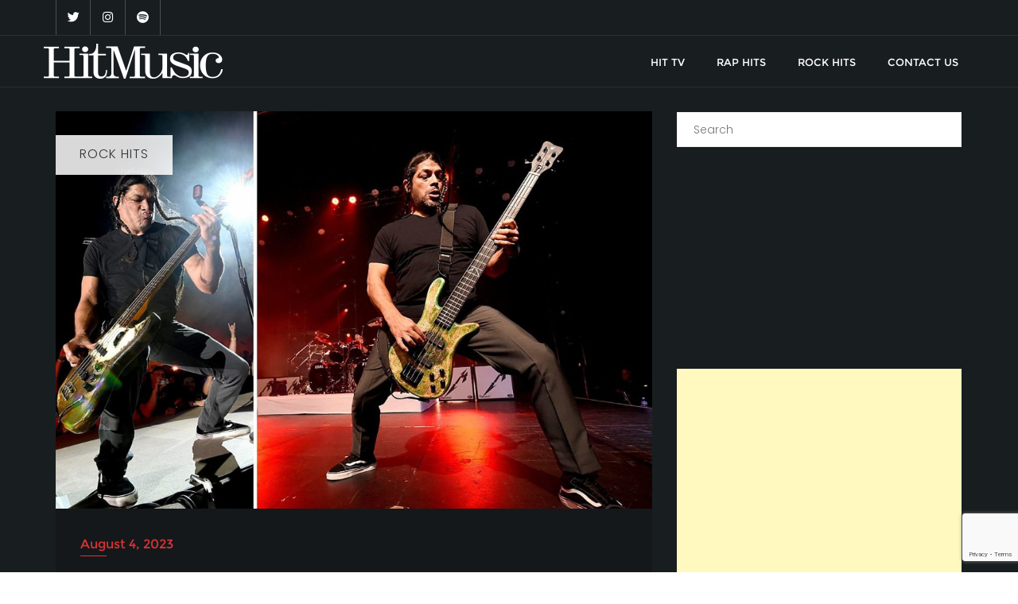

--- FILE ---
content_type: text/html; charset=UTF-8
request_url: https://hitmusic.tv/rock-news/where-did-robert-trujillos-crab-walk-stage-move-come-from/
body_size: 18848
content:
<!doctype html>
<html dir="ltr" lang="en-US" prefix="og: https://ogp.me/ns#">
<head>
	<meta charset="UTF-8">
	<meta name="viewport" content="width=device-width, initial-scale=1">
	<link rel="profile" href="https://gmpg.org/xfn/11">
	<title>Where Did Robert Trujillo’s ‘Crab Walk’ Stage Move Come From? - HitMusic.tv</title>
	<style>img:is([sizes="auto" i], [sizes^="auto," i]) { contain-intrinsic-size: 3000px 1500px }</style>
	
		<!-- All in One SEO 4.8.5 - aioseo.com -->
	<meta name="description" content="Have you ever noticed that sometimes onstage Metallica&#039;s Robert Trujillo will do a &quot;crab walk?&quot; It&#039;s his signature move and, in a recent interview on The Howard Stern Show, he elaborated on the origins of that very move, crediting Ozzy Osbourne for helping to inspire it.He prefaces that he has a great Ozzy story and tells" />
	<meta name="robots" content="max-image-preview:large" />
	<meta name="author" content="Kai Fujiruma"/>
	<meta name="google-site-verification" content="1_jsfNGO1cB91fyEvHha7WeAKpIlsV3DyCgM1Bvpnmg" />
	<link rel="canonical" href="https://loudwire.com/where-metallica-robert-trujillo-crab-walk-came-from/" />
	<meta name="generator" content="All in One SEO (AIOSEO) 4.8.5" />
		<meta property="og:locale" content="en_US" />
		<meta property="og:site_name" content="HitMusic.tv" />
		<meta property="og:type" content="article" />
		<meta property="og:title" content="Where Did Robert Trujillo’s ‘Crab Walk’ Stage Move Come From? - HitMusic.tv" />
		<meta property="og:description" content="Have you ever noticed that sometimes onstage Metallica&#039;s Robert Trujillo will do a &quot;crab walk?&quot; It&#039;s his signature move and, in a recent interview on The Howard Stern Show, he elaborated on the origins of that very move, crediting Ozzy Osbourne for helping to inspire it.He prefaces that he has a great Ozzy story and tells" />
		<meta property="og:url" content="https://loudwire.com/where-metallica-robert-trujillo-crab-walk-came-from/" />
		<meta property="og:image" content="https://hitmusic.tv/wp-content/uploads/2021/07/hitmusic_logo_W.svg" />
		<meta property="og:image:secure_url" content="https://hitmusic.tv/wp-content/uploads/2021/07/hitmusic_logo_W.svg" />
		<meta property="og:image:width" content="1562" />
		<meta property="og:image:height" content="303" />
		<meta property="article:published_time" content="2023-08-04T17:47:27+00:00" />
		<meta property="article:modified_time" content="2023-08-06T12:08:25+00:00" />
		<meta property="article:publisher" content="https://www.facebook.com/hitmustv" />
		<meta name="twitter:card" content="summary" />
		<meta name="twitter:site" content="@hitmustv" />
		<meta name="twitter:title" content="Where Did Robert Trujillo’s ‘Crab Walk’ Stage Move Come From? - HitMusic.tv" />
		<meta name="twitter:description" content="Have you ever noticed that sometimes onstage Metallica&#039;s Robert Trujillo will do a &quot;crab walk?&quot; It&#039;s his signature move and, in a recent interview on The Howard Stern Show, he elaborated on the origins of that very move, crediting Ozzy Osbourne for helping to inspire it.He prefaces that he has a great Ozzy story and tells" />
		<meta name="twitter:creator" content="@hitmustv" />
		<meta name="twitter:image" content="https://hitmusic.tv/wp-content/uploads/2021/07/hitmusic_logo_W.svg" />
		<meta name="twitter:label1" content="Written by" />
		<meta name="twitter:data1" content="Kai Fujiruma" />
		<meta name="twitter:label2" content="Est. reading time" />
		<meta name="twitter:data2" content="2 minutes" />
		<script type="application/ld+json" class="aioseo-schema">
			{"@context":"https:\/\/schema.org","@graph":[{"@type":"Article","@id":"https:\/\/hitmusic.tv\/rock-news\/where-did-robert-trujillos-crab-walk-stage-move-come-from\/#article","name":"Where Did Robert Trujillo\u2019s \u2018Crab Walk\u2019 Stage Move Come From? - HitMusic.tv","headline":"Where Did Robert Trujillo&#8217;s &#8216;Crab Walk&#8217; Stage Move Come From?","author":{"@id":"https:\/\/hitmusic.tv\/author\/admin\/#author"},"publisher":{"@id":"https:\/\/hitmusic.tv\/#organization"},"image":{"@type":"ImageObject","url":"https:\/\/hitmusic.tv\/wp-content\/uploads\/2023\/08\/attachment-metallica_rob_trujillo_crab_walk.jpg","width":1200,"height":800},"datePublished":"2023-08-04T17:47:27+00:00","dateModified":"2023-08-06T12:08:25+00:00","inLanguage":"en-US","mainEntityOfPage":{"@id":"https:\/\/hitmusic.tv\/rock-news\/where-did-robert-trujillos-crab-walk-stage-move-come-from\/#webpage"},"isPartOf":{"@id":"https:\/\/hitmusic.tv\/rock-news\/where-did-robert-trujillos-crab-walk-stage-move-come-from\/#webpage"},"articleSection":"Rock Hits"},{"@type":"BreadcrumbList","@id":"https:\/\/hitmusic.tv\/rock-news\/where-did-robert-trujillos-crab-walk-stage-move-come-from\/#breadcrumblist","itemListElement":[{"@type":"ListItem","@id":"https:\/\/hitmusic.tv#listItem","position":1,"name":"Home","item":"https:\/\/hitmusic.tv","nextItem":{"@type":"ListItem","@id":"https:\/\/hitmusic.tv\/category\/rock-news\/#listItem","name":"Rock Hits"}},{"@type":"ListItem","@id":"https:\/\/hitmusic.tv\/category\/rock-news\/#listItem","position":2,"name":"Rock Hits","item":"https:\/\/hitmusic.tv\/category\/rock-news\/","nextItem":{"@type":"ListItem","@id":"https:\/\/hitmusic.tv\/rock-news\/where-did-robert-trujillos-crab-walk-stage-move-come-from\/#listItem","name":"Where Did Robert Trujillo&#8217;s &#8216;Crab Walk&#8217; Stage Move Come From?"},"previousItem":{"@type":"ListItem","@id":"https:\/\/hitmusic.tv#listItem","name":"Home"}},{"@type":"ListItem","@id":"https:\/\/hitmusic.tv\/rock-news\/where-did-robert-trujillos-crab-walk-stage-move-come-from\/#listItem","position":3,"name":"Where Did Robert Trujillo&#8217;s &#8216;Crab Walk&#8217; Stage Move Come From?","previousItem":{"@type":"ListItem","@id":"https:\/\/hitmusic.tv\/category\/rock-news\/#listItem","name":"Rock Hits"}}]},{"@type":"Organization","@id":"https:\/\/hitmusic.tv\/#organization","name":"music promo","url":"https:\/\/hitmusic.tv\/","logo":{"@type":"ImageObject","url":"https:\/\/hitmusic.tv\/wp-content\/uploads\/2021\/07\/cropped-Main-logo-W.png","@id":"https:\/\/hitmusic.tv\/rock-news\/where-did-robert-trujillos-crab-walk-stage-move-come-from\/#organizationLogo","width":225,"height":44},"image":{"@id":"https:\/\/hitmusic.tv\/rock-news\/where-did-robert-trujillos-crab-walk-stage-move-come-from\/#organizationLogo"},"sameAs":["https:\/\/www.facebook.com\/hitmustv","https:\/\/twitter.com\/hitmustv","https:\/\/www.instagram.com\/hitmusictv"]},{"@type":"Person","@id":"https:\/\/hitmusic.tv\/author\/admin\/#author","url":"https:\/\/hitmusic.tv\/author\/admin\/","name":"Kai Fujiruma","image":{"@type":"ImageObject","@id":"https:\/\/hitmusic.tv\/rock-news\/where-did-robert-trujillos-crab-walk-stage-move-come-from\/#authorImage","url":"https:\/\/secure.gravatar.com\/avatar\/7219a12d6116857d47fb3d4a4deb55b5d95bc3388170a95e5231d5d13613de26?s=96&d=mm&r=g","width":96,"height":96,"caption":"Kai Fujiruma"}},{"@type":"WebPage","@id":"https:\/\/hitmusic.tv\/rock-news\/where-did-robert-trujillos-crab-walk-stage-move-come-from\/#webpage","url":"https:\/\/hitmusic.tv\/rock-news\/where-did-robert-trujillos-crab-walk-stage-move-come-from\/","name":"Where Did Robert Trujillo\u2019s \u2018Crab Walk\u2019 Stage Move Come From? - HitMusic.tv","description":"Have you ever noticed that sometimes onstage Metallica's Robert Trujillo will do a \"crab walk?\" It's his signature move and, in a recent interview on The Howard Stern Show, he elaborated on the origins of that very move, crediting Ozzy Osbourne for helping to inspire it.He prefaces that he has a great Ozzy story and tells","inLanguage":"en-US","isPartOf":{"@id":"https:\/\/hitmusic.tv\/#website"},"breadcrumb":{"@id":"https:\/\/hitmusic.tv\/rock-news\/where-did-robert-trujillos-crab-walk-stage-move-come-from\/#breadcrumblist"},"author":{"@id":"https:\/\/hitmusic.tv\/author\/admin\/#author"},"creator":{"@id":"https:\/\/hitmusic.tv\/author\/admin\/#author"},"image":{"@type":"ImageObject","url":"https:\/\/hitmusic.tv\/wp-content\/uploads\/2023\/08\/attachment-metallica_rob_trujillo_crab_walk.jpg","@id":"https:\/\/hitmusic.tv\/rock-news\/where-did-robert-trujillos-crab-walk-stage-move-come-from\/#mainImage","width":1200,"height":800},"primaryImageOfPage":{"@id":"https:\/\/hitmusic.tv\/rock-news\/where-did-robert-trujillos-crab-walk-stage-move-come-from\/#mainImage"},"datePublished":"2023-08-04T17:47:27+00:00","dateModified":"2023-08-06T12:08:25+00:00"},{"@type":"WebSite","@id":"https:\/\/hitmusic.tv\/#website","url":"https:\/\/hitmusic.tv\/","name":"HitMusic.tv","inLanguage":"en-US","publisher":{"@id":"https:\/\/hitmusic.tv\/#organization"}}]}
		</script>
		<!-- All in One SEO -->

<link rel='dns-prefetch' href='//www.googletagmanager.com' />
<link rel='dns-prefetch' href='//fonts.googleapis.com' />
<link href='https://fonts.gstatic.com' crossorigin rel='preconnect' />
<link rel="alternate" type="application/rss+xml" title="HitMusic.tv &raquo; Feed" href="https://hitmusic.tv/feed/" />
<script type="text/javascript">
/* <![CDATA[ */
window._wpemojiSettings = {"baseUrl":"https:\/\/s.w.org\/images\/core\/emoji\/16.0.1\/72x72\/","ext":".png","svgUrl":"https:\/\/s.w.org\/images\/core\/emoji\/16.0.1\/svg\/","svgExt":".svg","source":{"concatemoji":"https:\/\/hitmusic.tv\/wp-includes\/js\/wp-emoji-release.min.js?ver=6.8.3"}};
/*! This file is auto-generated */
!function(s,n){var o,i,e;function c(e){try{var t={supportTests:e,timestamp:(new Date).valueOf()};sessionStorage.setItem(o,JSON.stringify(t))}catch(e){}}function p(e,t,n){e.clearRect(0,0,e.canvas.width,e.canvas.height),e.fillText(t,0,0);var t=new Uint32Array(e.getImageData(0,0,e.canvas.width,e.canvas.height).data),a=(e.clearRect(0,0,e.canvas.width,e.canvas.height),e.fillText(n,0,0),new Uint32Array(e.getImageData(0,0,e.canvas.width,e.canvas.height).data));return t.every(function(e,t){return e===a[t]})}function u(e,t){e.clearRect(0,0,e.canvas.width,e.canvas.height),e.fillText(t,0,0);for(var n=e.getImageData(16,16,1,1),a=0;a<n.data.length;a++)if(0!==n.data[a])return!1;return!0}function f(e,t,n,a){switch(t){case"flag":return n(e,"\ud83c\udff3\ufe0f\u200d\u26a7\ufe0f","\ud83c\udff3\ufe0f\u200b\u26a7\ufe0f")?!1:!n(e,"\ud83c\udde8\ud83c\uddf6","\ud83c\udde8\u200b\ud83c\uddf6")&&!n(e,"\ud83c\udff4\udb40\udc67\udb40\udc62\udb40\udc65\udb40\udc6e\udb40\udc67\udb40\udc7f","\ud83c\udff4\u200b\udb40\udc67\u200b\udb40\udc62\u200b\udb40\udc65\u200b\udb40\udc6e\u200b\udb40\udc67\u200b\udb40\udc7f");case"emoji":return!a(e,"\ud83e\udedf")}return!1}function g(e,t,n,a){var r="undefined"!=typeof WorkerGlobalScope&&self instanceof WorkerGlobalScope?new OffscreenCanvas(300,150):s.createElement("canvas"),o=r.getContext("2d",{willReadFrequently:!0}),i=(o.textBaseline="top",o.font="600 32px Arial",{});return e.forEach(function(e){i[e]=t(o,e,n,a)}),i}function t(e){var t=s.createElement("script");t.src=e,t.defer=!0,s.head.appendChild(t)}"undefined"!=typeof Promise&&(o="wpEmojiSettingsSupports",i=["flag","emoji"],n.supports={everything:!0,everythingExceptFlag:!0},e=new Promise(function(e){s.addEventListener("DOMContentLoaded",e,{once:!0})}),new Promise(function(t){var n=function(){try{var e=JSON.parse(sessionStorage.getItem(o));if("object"==typeof e&&"number"==typeof e.timestamp&&(new Date).valueOf()<e.timestamp+604800&&"object"==typeof e.supportTests)return e.supportTests}catch(e){}return null}();if(!n){if("undefined"!=typeof Worker&&"undefined"!=typeof OffscreenCanvas&&"undefined"!=typeof URL&&URL.createObjectURL&&"undefined"!=typeof Blob)try{var e="postMessage("+g.toString()+"("+[JSON.stringify(i),f.toString(),p.toString(),u.toString()].join(",")+"));",a=new Blob([e],{type:"text/javascript"}),r=new Worker(URL.createObjectURL(a),{name:"wpTestEmojiSupports"});return void(r.onmessage=function(e){c(n=e.data),r.terminate(),t(n)})}catch(e){}c(n=g(i,f,p,u))}t(n)}).then(function(e){for(var t in e)n.supports[t]=e[t],n.supports.everything=n.supports.everything&&n.supports[t],"flag"!==t&&(n.supports.everythingExceptFlag=n.supports.everythingExceptFlag&&n.supports[t]);n.supports.everythingExceptFlag=n.supports.everythingExceptFlag&&!n.supports.flag,n.DOMReady=!1,n.readyCallback=function(){n.DOMReady=!0}}).then(function(){return e}).then(function(){var e;n.supports.everything||(n.readyCallback(),(e=n.source||{}).concatemoji?t(e.concatemoji):e.wpemoji&&e.twemoji&&(t(e.twemoji),t(e.wpemoji)))}))}((window,document),window._wpemojiSettings);
/* ]]> */
</script>
<style id='wp-emoji-styles-inline-css' type='text/css'>

	img.wp-smiley, img.emoji {
		display: inline !important;
		border: none !important;
		box-shadow: none !important;
		height: 1em !important;
		width: 1em !important;
		margin: 0 0.07em !important;
		vertical-align: -0.1em !important;
		background: none !important;
		padding: 0 !important;
	}
</style>
<link rel='stylesheet' id='wp-block-library-css' href='https://hitmusic.tv/wp-includes/css/dist/block-library/style.min.css?ver=6.8.3' type='text/css' media='all' />
<style id='wp-block-library-theme-inline-css' type='text/css'>
.wp-block-audio :where(figcaption){color:#555;font-size:13px;text-align:center}.is-dark-theme .wp-block-audio :where(figcaption){color:#ffffffa6}.wp-block-audio{margin:0 0 1em}.wp-block-code{border:1px solid #ccc;border-radius:4px;font-family:Menlo,Consolas,monaco,monospace;padding:.8em 1em}.wp-block-embed :where(figcaption){color:#555;font-size:13px;text-align:center}.is-dark-theme .wp-block-embed :where(figcaption){color:#ffffffa6}.wp-block-embed{margin:0 0 1em}.blocks-gallery-caption{color:#555;font-size:13px;text-align:center}.is-dark-theme .blocks-gallery-caption{color:#ffffffa6}:root :where(.wp-block-image figcaption){color:#555;font-size:13px;text-align:center}.is-dark-theme :root :where(.wp-block-image figcaption){color:#ffffffa6}.wp-block-image{margin:0 0 1em}.wp-block-pullquote{border-bottom:4px solid;border-top:4px solid;color:currentColor;margin-bottom:1.75em}.wp-block-pullquote cite,.wp-block-pullquote footer,.wp-block-pullquote__citation{color:currentColor;font-size:.8125em;font-style:normal;text-transform:uppercase}.wp-block-quote{border-left:.25em solid;margin:0 0 1.75em;padding-left:1em}.wp-block-quote cite,.wp-block-quote footer{color:currentColor;font-size:.8125em;font-style:normal;position:relative}.wp-block-quote:where(.has-text-align-right){border-left:none;border-right:.25em solid;padding-left:0;padding-right:1em}.wp-block-quote:where(.has-text-align-center){border:none;padding-left:0}.wp-block-quote.is-large,.wp-block-quote.is-style-large,.wp-block-quote:where(.is-style-plain){border:none}.wp-block-search .wp-block-search__label{font-weight:700}.wp-block-search__button{border:1px solid #ccc;padding:.375em .625em}:where(.wp-block-group.has-background){padding:1.25em 2.375em}.wp-block-separator.has-css-opacity{opacity:.4}.wp-block-separator{border:none;border-bottom:2px solid;margin-left:auto;margin-right:auto}.wp-block-separator.has-alpha-channel-opacity{opacity:1}.wp-block-separator:not(.is-style-wide):not(.is-style-dots){width:100px}.wp-block-separator.has-background:not(.is-style-dots){border-bottom:none;height:1px}.wp-block-separator.has-background:not(.is-style-wide):not(.is-style-dots){height:2px}.wp-block-table{margin:0 0 1em}.wp-block-table td,.wp-block-table th{word-break:normal}.wp-block-table :where(figcaption){color:#555;font-size:13px;text-align:center}.is-dark-theme .wp-block-table :where(figcaption){color:#ffffffa6}.wp-block-video :where(figcaption){color:#555;font-size:13px;text-align:center}.is-dark-theme .wp-block-video :where(figcaption){color:#ffffffa6}.wp-block-video{margin:0 0 1em}:root :where(.wp-block-template-part.has-background){margin-bottom:0;margin-top:0;padding:1.25em 2.375em}
</style>
<style id='classic-theme-styles-inline-css' type='text/css'>
/*! This file is auto-generated */
.wp-block-button__link{color:#fff;background-color:#32373c;border-radius:9999px;box-shadow:none;text-decoration:none;padding:calc(.667em + 2px) calc(1.333em + 2px);font-size:1.125em}.wp-block-file__button{background:#32373c;color:#fff;text-decoration:none}
</style>
<style id='global-styles-inline-css' type='text/css'>
:root{--wp--preset--aspect-ratio--square: 1;--wp--preset--aspect-ratio--4-3: 4/3;--wp--preset--aspect-ratio--3-4: 3/4;--wp--preset--aspect-ratio--3-2: 3/2;--wp--preset--aspect-ratio--2-3: 2/3;--wp--preset--aspect-ratio--16-9: 16/9;--wp--preset--aspect-ratio--9-16: 9/16;--wp--preset--color--black: #000000;--wp--preset--color--cyan-bluish-gray: #abb8c3;--wp--preset--color--white: #ffffff;--wp--preset--color--pale-pink: #f78da7;--wp--preset--color--vivid-red: #cf2e2e;--wp--preset--color--luminous-vivid-orange: #ff6900;--wp--preset--color--luminous-vivid-amber: #fcb900;--wp--preset--color--light-green-cyan: #7bdcb5;--wp--preset--color--vivid-green-cyan: #00d084;--wp--preset--color--pale-cyan-blue: #8ed1fc;--wp--preset--color--vivid-cyan-blue: #0693e3;--wp--preset--color--vivid-purple: #9b51e0;--wp--preset--gradient--vivid-cyan-blue-to-vivid-purple: linear-gradient(135deg,rgba(6,147,227,1) 0%,rgb(155,81,224) 100%);--wp--preset--gradient--light-green-cyan-to-vivid-green-cyan: linear-gradient(135deg,rgb(122,220,180) 0%,rgb(0,208,130) 100%);--wp--preset--gradient--luminous-vivid-amber-to-luminous-vivid-orange: linear-gradient(135deg,rgba(252,185,0,1) 0%,rgba(255,105,0,1) 100%);--wp--preset--gradient--luminous-vivid-orange-to-vivid-red: linear-gradient(135deg,rgba(255,105,0,1) 0%,rgb(207,46,46) 100%);--wp--preset--gradient--very-light-gray-to-cyan-bluish-gray: linear-gradient(135deg,rgb(238,238,238) 0%,rgb(169,184,195) 100%);--wp--preset--gradient--cool-to-warm-spectrum: linear-gradient(135deg,rgb(74,234,220) 0%,rgb(151,120,209) 20%,rgb(207,42,186) 40%,rgb(238,44,130) 60%,rgb(251,105,98) 80%,rgb(254,248,76) 100%);--wp--preset--gradient--blush-light-purple: linear-gradient(135deg,rgb(255,206,236) 0%,rgb(152,150,240) 100%);--wp--preset--gradient--blush-bordeaux: linear-gradient(135deg,rgb(254,205,165) 0%,rgb(254,45,45) 50%,rgb(107,0,62) 100%);--wp--preset--gradient--luminous-dusk: linear-gradient(135deg,rgb(255,203,112) 0%,rgb(199,81,192) 50%,rgb(65,88,208) 100%);--wp--preset--gradient--pale-ocean: linear-gradient(135deg,rgb(255,245,203) 0%,rgb(182,227,212) 50%,rgb(51,167,181) 100%);--wp--preset--gradient--electric-grass: linear-gradient(135deg,rgb(202,248,128) 0%,rgb(113,206,126) 100%);--wp--preset--gradient--midnight: linear-gradient(135deg,rgb(2,3,129) 0%,rgb(40,116,252) 100%);--wp--preset--font-size--small: 13px;--wp--preset--font-size--medium: 20px;--wp--preset--font-size--large: 36px;--wp--preset--font-size--x-large: 42px;--wp--preset--spacing--20: 0.44rem;--wp--preset--spacing--30: 0.67rem;--wp--preset--spacing--40: 1rem;--wp--preset--spacing--50: 1.5rem;--wp--preset--spacing--60: 2.25rem;--wp--preset--spacing--70: 3.38rem;--wp--preset--spacing--80: 5.06rem;--wp--preset--shadow--natural: 6px 6px 9px rgba(0, 0, 0, 0.2);--wp--preset--shadow--deep: 12px 12px 50px rgba(0, 0, 0, 0.4);--wp--preset--shadow--sharp: 6px 6px 0px rgba(0, 0, 0, 0.2);--wp--preset--shadow--outlined: 6px 6px 0px -3px rgba(255, 255, 255, 1), 6px 6px rgba(0, 0, 0, 1);--wp--preset--shadow--crisp: 6px 6px 0px rgba(0, 0, 0, 1);}:where(.is-layout-flex){gap: 0.5em;}:where(.is-layout-grid){gap: 0.5em;}body .is-layout-flex{display: flex;}.is-layout-flex{flex-wrap: wrap;align-items: center;}.is-layout-flex > :is(*, div){margin: 0;}body .is-layout-grid{display: grid;}.is-layout-grid > :is(*, div){margin: 0;}:where(.wp-block-columns.is-layout-flex){gap: 2em;}:where(.wp-block-columns.is-layout-grid){gap: 2em;}:where(.wp-block-post-template.is-layout-flex){gap: 1.25em;}:where(.wp-block-post-template.is-layout-grid){gap: 1.25em;}.has-black-color{color: var(--wp--preset--color--black) !important;}.has-cyan-bluish-gray-color{color: var(--wp--preset--color--cyan-bluish-gray) !important;}.has-white-color{color: var(--wp--preset--color--white) !important;}.has-pale-pink-color{color: var(--wp--preset--color--pale-pink) !important;}.has-vivid-red-color{color: var(--wp--preset--color--vivid-red) !important;}.has-luminous-vivid-orange-color{color: var(--wp--preset--color--luminous-vivid-orange) !important;}.has-luminous-vivid-amber-color{color: var(--wp--preset--color--luminous-vivid-amber) !important;}.has-light-green-cyan-color{color: var(--wp--preset--color--light-green-cyan) !important;}.has-vivid-green-cyan-color{color: var(--wp--preset--color--vivid-green-cyan) !important;}.has-pale-cyan-blue-color{color: var(--wp--preset--color--pale-cyan-blue) !important;}.has-vivid-cyan-blue-color{color: var(--wp--preset--color--vivid-cyan-blue) !important;}.has-vivid-purple-color{color: var(--wp--preset--color--vivid-purple) !important;}.has-black-background-color{background-color: var(--wp--preset--color--black) !important;}.has-cyan-bluish-gray-background-color{background-color: var(--wp--preset--color--cyan-bluish-gray) !important;}.has-white-background-color{background-color: var(--wp--preset--color--white) !important;}.has-pale-pink-background-color{background-color: var(--wp--preset--color--pale-pink) !important;}.has-vivid-red-background-color{background-color: var(--wp--preset--color--vivid-red) !important;}.has-luminous-vivid-orange-background-color{background-color: var(--wp--preset--color--luminous-vivid-orange) !important;}.has-luminous-vivid-amber-background-color{background-color: var(--wp--preset--color--luminous-vivid-amber) !important;}.has-light-green-cyan-background-color{background-color: var(--wp--preset--color--light-green-cyan) !important;}.has-vivid-green-cyan-background-color{background-color: var(--wp--preset--color--vivid-green-cyan) !important;}.has-pale-cyan-blue-background-color{background-color: var(--wp--preset--color--pale-cyan-blue) !important;}.has-vivid-cyan-blue-background-color{background-color: var(--wp--preset--color--vivid-cyan-blue) !important;}.has-vivid-purple-background-color{background-color: var(--wp--preset--color--vivid-purple) !important;}.has-black-border-color{border-color: var(--wp--preset--color--black) !important;}.has-cyan-bluish-gray-border-color{border-color: var(--wp--preset--color--cyan-bluish-gray) !important;}.has-white-border-color{border-color: var(--wp--preset--color--white) !important;}.has-pale-pink-border-color{border-color: var(--wp--preset--color--pale-pink) !important;}.has-vivid-red-border-color{border-color: var(--wp--preset--color--vivid-red) !important;}.has-luminous-vivid-orange-border-color{border-color: var(--wp--preset--color--luminous-vivid-orange) !important;}.has-luminous-vivid-amber-border-color{border-color: var(--wp--preset--color--luminous-vivid-amber) !important;}.has-light-green-cyan-border-color{border-color: var(--wp--preset--color--light-green-cyan) !important;}.has-vivid-green-cyan-border-color{border-color: var(--wp--preset--color--vivid-green-cyan) !important;}.has-pale-cyan-blue-border-color{border-color: var(--wp--preset--color--pale-cyan-blue) !important;}.has-vivid-cyan-blue-border-color{border-color: var(--wp--preset--color--vivid-cyan-blue) !important;}.has-vivid-purple-border-color{border-color: var(--wp--preset--color--vivid-purple) !important;}.has-vivid-cyan-blue-to-vivid-purple-gradient-background{background: var(--wp--preset--gradient--vivid-cyan-blue-to-vivid-purple) !important;}.has-light-green-cyan-to-vivid-green-cyan-gradient-background{background: var(--wp--preset--gradient--light-green-cyan-to-vivid-green-cyan) !important;}.has-luminous-vivid-amber-to-luminous-vivid-orange-gradient-background{background: var(--wp--preset--gradient--luminous-vivid-amber-to-luminous-vivid-orange) !important;}.has-luminous-vivid-orange-to-vivid-red-gradient-background{background: var(--wp--preset--gradient--luminous-vivid-orange-to-vivid-red) !important;}.has-very-light-gray-to-cyan-bluish-gray-gradient-background{background: var(--wp--preset--gradient--very-light-gray-to-cyan-bluish-gray) !important;}.has-cool-to-warm-spectrum-gradient-background{background: var(--wp--preset--gradient--cool-to-warm-spectrum) !important;}.has-blush-light-purple-gradient-background{background: var(--wp--preset--gradient--blush-light-purple) !important;}.has-blush-bordeaux-gradient-background{background: var(--wp--preset--gradient--blush-bordeaux) !important;}.has-luminous-dusk-gradient-background{background: var(--wp--preset--gradient--luminous-dusk) !important;}.has-pale-ocean-gradient-background{background: var(--wp--preset--gradient--pale-ocean) !important;}.has-electric-grass-gradient-background{background: var(--wp--preset--gradient--electric-grass) !important;}.has-midnight-gradient-background{background: var(--wp--preset--gradient--midnight) !important;}.has-small-font-size{font-size: var(--wp--preset--font-size--small) !important;}.has-medium-font-size{font-size: var(--wp--preset--font-size--medium) !important;}.has-large-font-size{font-size: var(--wp--preset--font-size--large) !important;}.has-x-large-font-size{font-size: var(--wp--preset--font-size--x-large) !important;}
:where(.wp-block-post-template.is-layout-flex){gap: 1.25em;}:where(.wp-block-post-template.is-layout-grid){gap: 1.25em;}
:where(.wp-block-columns.is-layout-flex){gap: 2em;}:where(.wp-block-columns.is-layout-grid){gap: 2em;}
:root :where(.wp-block-pullquote){font-size: 1.5em;line-height: 1.6;}
</style>
<link rel='stylesheet' id='wpcf7-stripe-css' href='https://hitmusic.tv/wp-content/plugins/contact-form-7/modules/stripe/style.css?ver=6.1.1' type='text/css' media='all' />
<link rel='stylesheet' id='contact-form-7-css' href='https://hitmusic.tv/wp-content/plugins/contact-form-7/includes/css/styles.css?ver=6.1.1' type='text/css' media='all' />
<link rel='stylesheet' id='bootstrap-css' href='https://hitmusic.tv/wp-content/themes/bizberg/assets/bootstrap/css/bootstrap.min.css?ver=10' type='text/css' media='all' />
<link rel='stylesheet' id='font-awesome-5-css' href='https://hitmusic.tv/wp-content/themes/bizberg/assets/icons/font-awesome-5/css/all.css?ver=10' type='text/css' media='all' />
<link rel='stylesheet' id='bizberg-main-css' href='https://hitmusic.tv/wp-content/themes/bizberg/assets/css/main.css?ver=10' type='text/css' media='all' />
<link rel='stylesheet' id='bizberg-component-css' href='https://hitmusic.tv/wp-content/themes/bizberg/assets/css/component.css?ver=10' type='text/css' media='all' />
<link rel='stylesheet' id='bizberg-style2-css' href='https://hitmusic.tv/wp-content/themes/bizberg/assets/css/style.css?ver=10' type='text/css' media='all' />
<link rel='stylesheet' id='bizberg-responsive-css' href='https://hitmusic.tv/wp-content/themes/bizberg/assets/css/responsive.css?ver=10' type='text/css' media='all' />
<link rel='stylesheet' id='artistic_blog_chld_css-css' href='https://hitmusic.tv/wp-content/themes/bizberg/style.css?ver=10' type='text/css' media='all' />
<link rel='stylesheet' id='bizberg-style-css' href='https://hitmusic.tv/wp-content/themes/artistic-blog/style.css?ver=6.8.3' type='text/css' media='all' />
<style id='bizberg-style-inline-css' type='text/css'>
body.home header#masthead {

		    border-bottom: 1px solid #eee;

		}body:not(.home) header#masthead {

		    border-bottom: 1px solid #eee;

		}.banner .slider .overlay {

	   background: linear-gradient(-90deg, rgba(20,0,0,0.30), rgba(221,51,51,0.3));

	}.breadcrumb-wrapper .section-title{ text-align:left;padding-top:165px; padding-bottom:165px; padding-left:0px; padding-right:0px }body.home .breadcrumb-wrapper.homepage_banner .overlay {

	  	background: linear-gradient(-90deg, rgba(0, 0, 0, 0.6), rgba(0, 0, 0, 0.6));

	}body:not(.home) .breadcrumb-wrapper .overlay {

	  	background: linear-gradient(-90deg, rgba(0, 0, 0, 0.6), rgba(0, 0, 0, 0.6));

	}.banner .slider .swiper-button-next, .banner .slider .swiper-button-prev { border-radius: 0px; transform: rotate(45deg); } .banner .slider .swiper-button-next:after, .banner .slider .swiper-button-prev:after{ transform: rotate(-45deg); }body{ background-image: linear-gradient(to right,#181d20,#181d20),url(  ); 

	background-repeat : repeat;

	background-position : center center;

	background-size : cover;

	background-attachment : scroll;}.primary_header_2_wrapper{ background-image: linear-gradient(to right,rgba(255,255,255,0),rgba(255,255,255,0)),url(  ); 

	background-repeat : repeat;

	background-position : center center;

	background-size : cover;

	background-attachment : scroll;}body:not(.page-template-page-fullwidth-transparent-header) header#masthead #top-bar { background: #181d20;

    background: -moz-linear-gradient(90deg, #181d20 0%, #181d20 100%);

    background: -webkit-linear-gradient(90deg, #181d20 0%, #181d20 100%);

    background: linear-gradient(90deg, #181d20 0%, #181d20 100%);

    filter: progid: DXImageTransform.Microsoft.gradient(startColorstr='#181d20', endColorstr='#181d20', GradientType=1); }.navbar-default { background: #181d20;

    background: -moz-linear-gradient(90deg, #181d20 0%, #181d20 100%);

    background: -webkit-linear-gradient(90deg, #181d20 0%, #181d20 100%);

    background: linear-gradient(90deg, #181d20 0%, #181d20 100%);

    filter: progid: DXImageTransform.Microsoft.gradient(startColorstr='#181d20', endColorstr='#181d20', GradientType=1); }.navbar.sticky { background: #dd3333;

    background: -moz-linear-gradient(90deg, #dd3333 0%, #dd3333 100%);

    background: -webkit-linear-gradient(90deg, #dd3333 0%, #dd3333 100%);

    background: linear-gradient(90deg, #dd3333 0%, #dd3333 100%);

    filter: progid: DXImageTransform.Microsoft.gradient(startColorstr='#dd3333', endColorstr='#dd3333', GradientType=1); }a.slider_btn { background: #dd3333;

    background: -moz-linear-gradient(90deg, #dd3333 0%, #dd3333 100%);

    background: -webkit-linear-gradient(90deg, #dd3333 0%, #dd3333 100%);

    background: linear-gradient(90deg, #dd3333 0%, #dd3333 100%);

    filter: progid: DXImageTransform.Microsoft.gradient(startColorstr='#dd3333', endColorstr='#dd3333', GradientType=1); }.featured_cat_background_0{ background:#dd3333 !important; }.blog-banner .container::after { background : linear-gradient( 30deg ,#be3026,#69077a) }.blog-banner .swiper-content h2 a { background-image: linear-gradient( to right, #be3026,#69077a); }.bizberg_dark_mode .full-screen-search, .bizberg_dark_mode .full-screen-search label { background-color:#181d20}
</style>
<link rel='stylesheet' id='bizberg-google-fonts-css' href='//fonts.googleapis.com/css2?family=Lato:wght@300;400;700;900&#038;display=swap' type='text/css' media='all' />
<script type="text/javascript" src="https://hitmusic.tv/wp-includes/js/jquery/jquery.min.js?ver=3.7.1" id="jquery-core-js"></script>
<script type="text/javascript" src="https://hitmusic.tv/wp-includes/js/jquery/jquery-migrate.min.js?ver=3.4.1" id="jquery-migrate-js"></script>
<script type="text/javascript" src="https://hitmusic.tv/wp-content/themes/artistic-blog/script.js?ver=10" id="artistic_blog_script-js"></script>
<script type="text/javascript" src="https://hitmusic.tv/wp-content/themes/bizberg/assets/bootstrap/js/bootstrap.min.js?ver=10" id="bootstrap-js"></script>

<!-- Google tag (gtag.js) snippet added by Site Kit -->
<!-- Google Analytics snippet added by Site Kit -->
<script type="text/javascript" src="https://www.googletagmanager.com/gtag/js?id=GT-5TGBDX3" id="google_gtagjs-js" async></script>
<script type="text/javascript" id="google_gtagjs-js-after">
/* <![CDATA[ */
window.dataLayer = window.dataLayer || [];function gtag(){dataLayer.push(arguments);}
gtag("set","linker",{"domains":["hitmusic.tv"]});
gtag("js", new Date());
gtag("set", "developer_id.dZTNiMT", true);
gtag("config", "GT-5TGBDX3");
/* ]]> */
</script>
<link rel="https://api.w.org/" href="https://hitmusic.tv/wp-json/" /><link rel="alternate" title="JSON" type="application/json" href="https://hitmusic.tv/wp-json/wp/v2/posts/238413" /><link rel="EditURI" type="application/rsd+xml" title="RSD" href="https://hitmusic.tv/xmlrpc.php?rsd" />
<meta name="generator" content="WordPress 6.8.3" />
<link rel='shortlink' href='https://hitmusic.tv/?p=238413' />
<link rel="alternate" title="oEmbed (JSON)" type="application/json+oembed" href="https://hitmusic.tv/wp-json/oembed/1.0/embed?url=https%3A%2F%2Fhitmusic.tv%2Frock-news%2Fwhere-did-robert-trujillos-crab-walk-stage-move-come-from%2F" />
<link rel="alternate" title="oEmbed (XML)" type="text/xml+oembed" href="https://hitmusic.tv/wp-json/oembed/1.0/embed?url=https%3A%2F%2Fhitmusic.tv%2Frock-news%2Fwhere-did-robert-trujillos-crab-walk-stage-move-come-from%2F&#038;format=xml" />
<meta name="generator" content="Site Kit by Google 1.159.0" /><meta name="generator" content="Feed to Post 3.16.3" />
<link rel="icon" href="https://hitmusic.tv/wp-content/uploads/2021/07/cropped-cropped-Main-logo-W-32x32.png" sizes="32x32" />
<link rel="icon" href="https://hitmusic.tv/wp-content/uploads/2021/07/cropped-cropped-Main-logo-W-192x192.png" sizes="192x192" />
<link rel="apple-touch-icon" href="https://hitmusic.tv/wp-content/uploads/2021/07/cropped-cropped-Main-logo-W-180x180.png" />
<meta name="msapplication-TileImage" content="https://hitmusic.tv/wp-content/uploads/2021/07/cropped-cropped-Main-logo-W-270x270.png" />
		<style type="text/css" id="wp-custom-css">
			img.site_logo {
    width: 100%;
}
p.copyright {
    display: none;
}		</style>
		<style id="kirki-inline-styles">.artistic_blog_banner .swiper-content{background-color:#181d20;}.blog-banner .swiper-content .content-category a::after{border-left-color:#181d20;}.blog-banner .slide-inner .slide-image{background-color:#e91e63;}.blog-banner .swiper-content .content-category a{background:#dd3333;}.blog-banner .swiper-content .content-category a::before{border-left-color:#dd3333;}.blog-banner .swiper-button-prev, .blog-banner .swiper-button-next{background:#14181b;}.blog-banner .swiper-button-prev:hover, .blog-banner .swiper-button-next:hover{background:#dd3333;}.blog-banner .swiper-content h2{font-size:64px !important;line-height:1.2 !important;}.artistic-blog-post-outer h2.section-title{font-size:45px;}.featured_posts_wrapper{padding-top:100px;padding-bottom:70px;background-color:#14181b;}.featured_posts_wrapper .section-heading-wrapper{text-align:center;}.artistic-blog-post-item{height:300px;background:#dd3333;}body.home header#masthead, body:not(.home) header#masthead{border-bottom-width:1px;border-bottom-color:#2f2f2f;}.navbar-default .navbar-collapse{border-color:#181d20;}.navbar-default .navbar-nav>li>a,.header-search i{color:#fff;}.navbar-default .navbar-nav>li>a:after{background:#181d20;}.page-fullwidth-transparent-header header .navbar-default .navbar-nav > li > a:hover,.page-fullwidth-transparent-header .navbar-nav > li:hover > a{color:#dd3333 !important;}header .navbar-default .navbar-nav > li > a:hover,.navbar-nav > li:hover,.header-search .search-form input#searchsubmit, .header-search .search-form input#searchsubmit:visited,header .navbar-default .navbar-nav > li > a:focus{background:#dd3333 !important;}.navbar-nav > li.header_btn_wrapper:hover,.navbar-nav > li.search_wrapper:hover,.page-fullwidth-transparent-header .navbar-nav > li:hover{background:none !important;}.navbar-nav li ul{border-top-color:#dd3333 !important;background:#14181b;border-color:rgba(37,37,38,0.57);}header .navbar-default .navbar-nav > li > a:hover,header .navbar-default .navbar-nav > li > a:focus{border-color:#b12929;}.sticky .bizberg_header_wrapper h3,.sticky .primary_header_2 h3,.bizberg_header_wrapper h3{color:#fff;}.sticky .bizberg_header_wrapper p,.sticky .primary_header_2 p, .bizberg_header_wrapper p{color:#fff;}.navbar-default.sticky .navbar-collapse{border-color:#dd3333;}.navbar.sticky.navbar-default .navbar-nav>li>a,.navbar.sticky .header-search i{color:#fff;}.navbar-default.sticky .navbar-nav>li>a:after{background:#dd3333;}header .navbar-default.sticky .navbar-nav > li > a:not(.menu_custom_btn):hover,.sticky .navbar-nav > li:hover,.sticky .header-search .search-form input#searchsubmit,.sticky .header-search .search-form input#searchsubmit:visited{background:#c71d1d !important;}.sticky .navbar-nav > li.header_btn_wrapper:hover,.sticky .navbar-nav > li.search_wrapper:hover{background:none !important;}.sticky .navbar-nav li ul{border-top-color:#c71d1d !important;background:#dd3333;border-color:#df4343;}body:not(.bizberg_transparent_header) header .navbar-default.sticky .navbar-nav > li > a:not(.menu_custom_btn):hover{border-color:#a01818;}.navbar-nav li ul li a{border-bottom-color:rgba(37,37,38,0.57);}.sticky .navbar-nav li ul li a{border-bottom-color:#df4343;}.navbar-nav li ul li a,.navbar-nav li ul li:hover a{color:#fff;}.sticky .navbar-nav li ul li a,.sticky .navbar-nav li ul li:hover a{color:#fff;}.prognroll-bar{display:none;}footer .footer_social_links a i{color:#0a0a0a !important;background:#f1f1f1 !important;}footer#footer.footer-style{background:#630202 !important;}footer#footer.footer-style p{color:#fff;}#footer a{color:#fff;}#footer a:hover{color:#fff;}.slicknav_btn.slicknav_open:before, .slicknav_btn.slicknav_collapsed:before{color:#fff;}.slicknav_nav,.slicknav_nav ul li{background:#14181b;}.slicknav_nav .slicknav_row:hover, .slicknav_nav a:hover, .slicknav_nav .menu_custom_btn:hover{background:#181d20 !important;}.slicknav_nav a,.slicknav_nav a:focus,.slicknav_nav a:hover{color:#fff !important;}.slicknav_nav li.menu-item > a,.slicknav_nav .slicknav_row,.slicknav_nav a.slicknav_item{border-color:#3b3844;}body:not(.page-template-page-fullwidth-transparent-header) header#masthead #top-bar{border-bottom-color:#2f2f2f;}#top-social-left li:first-child a,#top-social-left li a{border-color:rgba(255,255,255,0.22);}#top-social-left li a{color:#fff;}.infobox_header_wrapper li a, .infobox_header_wrapper li{color:#fff;}body.bizberg_transparent_header header#masthead #top-bar,body.bizberg_transparent_header .navbar-default,body.bizberg_transparent_header .primary_header_2_wrapper{background:rgba(10,10,10,0.2);}body.bizberg_transparent_header header#masthead,body.bizberg_transparent_header .navbar.sticky{backdrop-filter:blur(30px);--webkit-backdrop-filter:blur(30px);}body.bizberg_transparent_header header#masthead #top-bar,body.bizberg_transparent_header .primary_header_2_wrapper, .bizberg_transparent_header:not(.bizberg_sticky_header_disabled) header#masthead{border-bottom-color:rgba(255,255,255,0.36);}body.bizberg_transparent_header header#masthead #top-bar #top-social-left li a{border-right-color:rgba(255,255,255,0.36);}body.bizberg_transparent_header header#masthead #top-bar #top-social-left li:first-child a{border-left-color:rgba(255,255,255,0.36);}body.bizberg_transparent_header header#masthead #top-bar .top-bar-right li:after{color:rgba(255,255,255,0.36);}body.bizberg_transparent_header header#masthead .navbar-default .navbar-nav>li>a:after{background:rgba(255,255,255,0.36);}body.bizberg_transparent_header header#masthead #top-bar #top-social-left li a,body.bizberg_transparent_header header#masthead #top-bar .infobox_header_wrapper li a,body.bizberg_transparent_header header#masthead #top-bar .infobox_header_wrapper li, body.bizberg_transparent_header header#masthead .navbar-default .navbar-nav>li>a, body.bizberg_transparent_header header#masthead .header-search i{color:#fff;}body.bizberg_transparent_header header#masthead .bizberg_header_wrapper h3,body.bizberg_transparent_header header#masthead .primary_header_2 h3, body.bizberg_transparent_header header#masthead .bizberg_header_wrapper p, body.bizberg_transparent_header header#masthead .primary_header_2 p{color:#fff;}body.bizberg_transparent_header .page-fullwidth-transparent-header header .navbar-default .navbar-nav > li > a:hover,body.bizberg_transparent_header .page-fullwidth-transparent-header .navbar-nav > li:hover > a{color:rgba(10,10,10,0.1) !important;}body.bizberg_transparent_header header .navbar-default .navbar-nav > li > a:hover, body.bizberg_transparent_header header .navbar-default.sticky .navbar-nav > li > a:hover, body.bizberg_transparent_header .navbar-nav > li:hover,body.bizberg_transparent_header .header-search .search-form input#searchsubmit,body.bizberg_transparent_header .header-search .search-form input#searchsubmit:visited{background:rgba(10,10,10,0.1) !important;}body.bizberg_transparent_header .navbar-nav > li.header_btn_wrapper:hover,body.bizberg_transparent_header .navbar-nav > li.search_wrapper:hover,body.bizberg_transparent_header .page-fullwidth-transparent-header .navbar-nav > li:hover{background:none !important;}body.bizberg_transparent_header .navbar-nav li ul{border-top-color:rgba(10,10,10,0.1) !important;}body.bizberg_transparent_header header .navbar-default .navbar-nav > li > a:hover, body.bizberg_transparent_header header .navbar-default.sticky .navbar-nav > li > a:hover{border-color:transparent;}body.bizberg_transparent_header.bizberg_sticky_header_enabled header#masthead .slicknav_btn.slicknav_open:before, body.bizberg_transparent_header.bizberg_sticky_header_enabled header#masthead .slicknav_btn.slicknav_collapsed:before{color:#434343;}body.bizberg_transparent_header .navbar-default.sticky{background:rgba(255,255,255,0);}body.bizberg_transparent_header .sticky .navbar-nav li ul{border-top-color:rgba(10,10,10,0.1) !important;}body.bizberg_transparent_header header .navbar-default.sticky .navbar-nav > li > a:hover, body.bizberg_transparent_header .sticky .navbar-nav > li:not(.search_wrapper):not(.header_btn_wrapper):hover{background:rgba(10,10,10,0.1) !important;}body.bizberg_transparent_header header#masthead .navbar-default.sticky .navbar-nav>li>a, body.bizberg_transparent_header header#masthead .sticky .header-search i{color:#fff;}body.bizberg_transparent_header header#masthead .sticky .bizberg_header_wrapper h3,body.bizberg_transparent_header header#masthead .sticky .primary_header_2 h3, body.bizberg_transparent_header header#masthead .sticky .bizberg_header_wrapper p, body.bizberg_transparent_header header#masthead .sticky .primary_header_2 p{color:#fff;}.breadcrumb-wrapper.not-home .section-title h1{color:#fff;}.breadcrumb-wrapper.not-home .breadcrumb li a,.breadcrumb>li+li:before{color:#fff;}.breadcrumb-wrapper.not-home .section-title{text-align:left;padding-top:65px;padding-bottom:65px;padding-left:0px;padding-right:0px;}.breadcrumb-wrapper.not-home{background:rgba(20,20,20,.8);background-color:rgba(20,20,20,.8);background-repeat:repeat;background-position:center center;background-attachment:scroll;-webkit-background-size:cover;-moz-background-size:cover;-ms-background-size:cover;-o-background-size:cover;background-size:cover;}body,#blog .blog-post .entry-meta > span > a,#blog .blog-post.blog-large .entry-date a,#sidebar.sidebar-wrapper a,#footer ul.inline-menu > li a,#footer p.copyright,#footer .copyright a,.result-paging-wrapper ul.paging li a, .navigation.pagination a, .navigation.pagination span,.breadcrumb-wrapper.not-home li a,.breadcrumb li .active,.comment-navigation .nav-previous a, .comment-navigation .nav-next a, .post-navigation .nav-previous a, .post-navigation .nav-next a,ul.comment-item li .comment-header > a,.edit_repy_links a,#respond .logged-in-as a,.comments-area label,#respond form input,#respond .comment-form-comment textarea,#cancel-comment-reply-link,.detail-content.single_page p, .comment-content p,p.banner_subtitle, .swiper-content p, .bizberg_detail_cat,.bizberg_detail_user_wrapper a, .bizberg_detail_comment_count, .tag-cloud-heading, .single_page .tagcloud.tags a, .full-screen-search input[type="text"].search-field,.detail-content.single_page ul, .comment-content ul,.bizberg_default_page ul,.bizberg_default_page li,.bizberg_read_time{font-family:Poppins;font-size:16px;font-weight:300;line-height:1.8;}.primary_header_2 h3,.bizberg_header_wrapper h3{font-family:Playfair Display;font-size:30px;font-weight:700;line-height:1.5;text-align:left;text-transform:none;}.primary_header_2 p,.bizberg_header_wrapper p{font-family:Open Sans;font-size:13px;font-weight:400;letter-spacing:2px;line-height:1.8;text-align:left;text-transform:uppercase;}h1:not([class^="elementor-"]):not(.banner-title),.breadcrumb-wrapper h1{font-family:Playfair Display;font-size:64.09px;font-weight:700;line-height:1.1;text-transform:inherit;}h2:not([class^="elementor-"]):not(.title),body.sidebar #sidebar .widget h2, .wp-block-search__label{font-family:Playfair Display;font-size:51.27px;font-weight:700;line-height:1;text-transform:inherit;}h3:not([class^="elementor-"]):not(.header_site_title):not([class^="eael-"]):not(.team-title),.detail-content.single_page h3{font-family:Playfair Display;font-size:41.02px;font-weight:700;line-height:1.5;text-transform:inherit;}h4:not([class^="elementor-"]):not([class^="eael-"]):not([class^="napae-"]){font-family:Playfair Display;font-size:32.81px;font-weight:700;line-height:1.3;text-transform:inherit;}body.sidebar #sidebar .widget h2, .wp-block-search__label{font-size:32.81px;}.navbar.sticky .bizberg_header_wrapper .logo img{max-height:51px;}a:focus{outline:1px dashed #dd3333;}.breadcrumb-wrapper .breadcrumb .active,.post-navigation .nav-previous a:hover, .post-navigation .nav-next a:hover,#blog .blog-post .entry-meta > span > a:hover, nav.comment-navigation a:hover,.bizberg_detail_user_wrapper a:hover,div#respond h3#reply-title small a, .sidebar-wrapper .section-title h3{color:#dd3333;}.widget_text.widget a{color:#dd3333 !important;}.search-form input#searchsubmit,#back-to-top a,.btn-primary, a.btn-primary,.bizberg_woocommerce_shop #respond p.form-submit #submit, .reply a, input.wpcf7-form-control.wpcf7-submit, form.post-password-form input[type="submit"],.result-paging-wrapper ul.paging li.active a, .result-paging-wrapper ul.paging li a:hover, .widget.widget_tag_cloud a:hover, .tagcloud.tags a:hover,.bizberg_detail_cat:after,.full-screen-search .close,p.form-submit .submit, .wp-block-search .wp-block-search__button{background:#dd3333;}.post-navigation .nav-previous a:hover, .post-navigation .nav-next a:hover, nav.comment-navigation a:hover,div#respond h3#reply-title small a{border-color:#dd3333;}.btn-primary, a.btn-primary, .bizberg_woocommerce_shop #respond p.form-submit #submit, .reply a,p.form-submit .submit, input.wpcf7-form-control.wpcf7-submit, form.post-password-form input[type="submit"]{border-color:#b12929;}.btn-primary:hover, a.btn-primary:hover, .bizberg_woocommerce_shop #respond p.form-submit #submit:hover, .reply a:hover, input.wpcf7-form-control.wpcf7-submit:hover, form.post-password-form input[type="submit"]:hover,.red-btn .btn-primary:hover, .error-section a:hover,p.form-submit .submit:hover{background:#b12929;border-color:#dd3333;}.detail-content.single_page a, .bizberg-list .entry-content p a, .comment-list .comment-content a, .widget_text.widget a{text-decoration-color:#dd3333;}.primary_header_2 a.logo:focus h3,.primary_header_2 a.logo:focus p{color:#dd3333;}.detail-content.single_page a, .bizberg-list .entry-content p a, .comment-list .comment-content a, .widget_text.widget a, #comments ul.comment-item li .comment-header > a:focus{color:#dd3333;}.detail-content.single_page .bizberg_post_date a:after, #comments a:focus code{background:#dd3333;}.single_post_layout_2.detail-content.single_page .single-category > span > a{background-color:#dd3333;}body{color:#fff;}h1,h2,h3,h4,h5,h6,h3.blog-title,h2.comments-title{color:#fff;}.bizberg_default_page .single_page h3.blog-title:after,.bizberg_default_page .single_page h2.blog-title:after{border-color:#fff;}div#respond h3#reply-title:after{background:#fff;}a,#blog .blog-post.blog-large .entry-title a,#blog .blog-post .entry-meta > span > a,#blog .blog-post .entry-meta > span.bizberg_read_time,#blog .blog-post.blog-large .entry-date a,ul.comment-item li .comment-header > a,.comment-item .comment-time a,.bizberg_detail_user_wrapper a,.bizberg_detail_comment_count,.comment-navigation .nav-previous a, .comment-navigation .nav-next a, .post-navigation .nav-previous a, .post-navigation .nav-next a, .bizberg_post_date a,.header_sidemenu .mhead p:hover span{color:#fff;}#blog .blog-post.blog-large .entry-date a:after, .comment-navigation .nav-previous a, .comment-navigation .nav-next a, .post-navigation .nav-previous a, .post-navigation .nav-next a{border-color:#fff;}.bizberg_post_date a:after{background:#fff;}.blog_listing_grid_two_column .entry-footer .btn-readmore > svg path{fill:#fff;}a:hover:not(.slider_btn):not(.wp-block-button__link),a:focus:not(.slider_btn),#blog .blog-post.blog-large .entry-title a:hover,#blog .blog-post .entry-meta > span > a:hover,#blog .blog-post .entry-meta > span.bizberg_read_time:hover,#blog .blog-post.blog-large .entry-date a:hover,ul.comment-item li .comment-header > a:hover,.comment-item .comment-time a:hover,.bizberg_detail_user_wrapper a:hover,.bizberg_detail_comment_count:hover,.comment-navigation .nav-previous a:hover,.comment-navigation .nav-next a:hover, .post-navigation .nav-previous a:hover, .post-navigation .nav-next a:hover, #blog #sidebar.sidebar-wrapper .widget:not(.widget_block) li:hover ,.bizberg_post_date a:hover{color:#dd3333;}#blog .blog-post.blog-large .entry-date a:hover:after, .comment-navigation .nav-previous a:hover, .comment-navigation .nav-next a:hover, .post-navigation .nav-previous a:hover, .post-navigation .nav-next a:hover{border-color:#dd3333;}.bizberg_post_date a:hover:after{background:#dd3333;}.elementor-page a:hover,.elementor-page a:focus{color:inherit;}#responsive-menu > li > a:focus{color:#dd3333;}.blog_listing_grid_two_column .entry-footer .btn-readmore:hover > svg path{fill:#dd3333;}#blog .blog-post,.blog-nosidebar-1#blog .blog-post{border-color:#14181b;}#blog .blog-post.bizberg-list{background:#14181b;}.bizberg-list:hover,.blog-nosidebar-1#blog .blog-post{-webkit-box-shadow:0px 0px 15px #14181b;-moz-box-shadow:0px 0px 15px #14181b;box-shadow:0px 0px 15px #14181b;}#blog .blog-post .entry-meta{border-color:#262626;}.navigation.pagination a, .navigation.pagination span{border-color:#fff;color:#fff;}.navigation.pagination span.current,.navigation.pagination a:hover, .navigation.pagination span:hover{background:#dd3333;}.bizberg_cocntent_wrapper{border-color:#14181b;background:#14181b;}.bizberg_user_comment_wrapper{border-color:#262626;}div#respond{border-color:#262626;}#commentform textarea,#commentform input#url,#commentform input#email,#commentform input#author{border-color:#262626;background:#262626;color:#fff;}#sidebar .widget{padding:0px;background:rgba(255,255,255,0);border-color:rgba(255,255,255,0);}#blog #sidebar.sidebar-wrapper .widget:not(.widget_block) a, #blog #sidebar.sidebar-wrapper .widget:not(.widget_block) li{color:#fff;}#blog #sidebar.sidebar-wrapper .widget:not(.widget_block) a:hover, #blog #sidebar.sidebar-wrapper .widget:not(.widget_block) li:hover{color:#dd3333;}#sidebar .widget h2, .wp-block-search__label{color:#dd3333;}#sidebar .widget h2::before, .wp-block-search__label::before{background:#dd3333;}#sidebar .widget:not(.widget_block) ul li{border-color:#303030;}#sidebar .widget select,.calendar_wrap tr, .calendar_wrap th, .calendar_wrap td{color:#181d20;}.home .bizberg_default_page .two-tone-layout .entry-content header.entry-header{display:block;}.home .bizberg_default_page .two-tone-layout .entry-content img.bizberg_featured_image{display:block;}.home h2.homepage_blog_title{font-size:45px !important;font-weight:300;padding-top:30px;padding-bottom:50px;text-align:center;}.tag-cloud-wrapper{display:flex;}.blog-detail-page .content-wrapper:not(.content-wrapper-no-sidebar),.bizberg_default_page .content-wrapper:not(.content-wrapper-no-sidebar){float:left;}.breadcrumb>li+li:before{content:"/\00a0";}.error-section{background-image:url("https://hitmusic.tv/wp-content/themes/bizberg/assets/images/breadcrum.jpg");}@media (min-width: 481px) and (max-width: 1024px){.blog-banner .swiper-content h2{font-size:50px !important;line-height:1.2 !important;}.artistic-blog-post-outer h2.section-title{font-size:40px !important;}.featured_posts_wrapper{padding-top:100px;padding-bottom:70px;}.primary_header_2 h3,.bizberg_header_wrapper h3{font-size:23px !important;}.primary_header_2 p,.bizberg_header_wrapper p{font-size:13px !important;}h1:not([class^="elementor-"]):not(.banner-title),.breadcrumb-wrapper h1{font-size:57.98px;}h2:not([class^="elementor-"]):not(.title),body.sidebar #sidebar .widget h2, .wp-block-search__label{font-size:46.39px;}h3:not([class^="elementor-"]):not(.header_site_title):not([class^="eael-"]):not(.team-title),.detail-content.single_page h3{font-size:37.11px;}h4:not([class^="elementor-"]):not([class^="eael-"]):not([class^="napae-"]){font-size:29.69px;}body.sidebar #sidebar .widget h2, .wp-block-search__label{font-size:29.69px;}.home h2.homepage_blog_title{font-size:40px !important;padding-top:30px;padding-bottom:50px;}}@media (min-width: 320px) and (max-width: 480px){.blog-banner .swiper-content h2{font-size:35px !important;line-height:1.2 !important;}.artistic-blog-post-outer h2.section-title{font-size:35px !important;}.featured_posts_wrapper{padding-top:100px;padding-bottom:70px;}.primary_header_2 h3,.bizberg_header_wrapper h3{font-size:23px !important;}.primary_header_2 p,.bizberg_header_wrapper p{font-size:13px !important;}h1:not([class^="elementor-"]):not(.banner-title),.breadcrumb-wrapper h1{font-size:45.78px;}h2:not([class^="elementor-"]):not(.title),body.sidebar #sidebar .widget h2, .wp-block-search__label{font-size:36.62px;}h3:not([class^="elementor-"]):not(.header_site_title):not([class^="eael-"]):not(.team-title),.detail-content.single_page h3{font-size:29.3px;}h4:not([class^="elementor-"]):not([class^="eael-"]):not([class^="napae-"]){font-size:23.44px;}body.sidebar #sidebar .widget h2, .wp-block-search__label{font-size:23.44px;}.home h2.homepage_blog_title{font-size:35px !important;padding-top:30px;padding-bottom:30px;}}@media only screen and (min-width: 1025px){.bizberg_header_wrapper h3,.primary_header_2 h3{color:#fff;}.bizberg_header_wrapper p,.primary_header_2 p{color:#fff;}body.bizberg_transparent_header header#masthead nav:not(.sticky) .menu_custom_btn{color:#fff !important;background:#0088cc !important;}body.bizberg_transparent_header header#masthead .navbar-default:not(.sticky) .navbar-nav>li>a.menu_custom_btn:hover, body.bizberg_transparent_header header#masthead .page-fullwidth-transparent-header .navbar-default:not(.sticky) .navbar-nav>li>a.menu_custom_btn:hover{background:#0088cc !important;}body.bizberg_transparent_header header#masthead .navbar-default:not(.sticky) .navbar-nav>li>a.menu_custom_btn,body.bizberg_transparent_header header#masthead .navbar-default:not(.sticky) .has-no-menu-description .navbar-nav>li>a.menu_custom_btn{border-color:#026191;}body.bizberg_transparent_header header#masthead nav.sticky .menu_custom_btn{color:#fff !important;background:#0088cc !important;}body.bizberg_transparent_header header#masthead .navbar-default.sticky .navbar-nav>li>a.menu_custom_btn:hover, body.bizberg_transparent_header header#masthead .page-fullwidth-transparent-header .navbar-default.sticky .navbar-nav>li>a.menu_custom_btn:hover{background:#0088cc !important;}body.bizberg_transparent_header header#masthead .navbar-default.sticky .navbar-nav>li>a.menu_custom_btn,body.bizberg_transparent_header header#masthead .navbar-default.sticky .has-no-menu-description .navbar-nav>li>a.menu_custom_btn{border-color:#026191;}.sticky .bizberg_header_wrapper h3{font-size:23px;}.sticky .bizberg_header_wrapper p{font-size:13px;}}@media (min-width: 320px) and (max-width: 1024px){.navbar .slicknav_nav{max-height:200px;overflow-y:scroll;}}@media (min-width: 1025px) and (max-width: 2000px){.bizberg_header_wrapper .logo img,.primary_header_2 a img{max-height:51px;}}@media (max-width: 1100px){.header_sidemenu .mhead p{background:#fff;}.header_sidemenu .mhead p span{color:#fff;}}@media (min-width: 1200px){.container{max-width:1350px;}}/* devanagari */
@font-face {
  font-family: 'Poppins';
  font-style: normal;
  font-weight: 300;
  font-display: swap;
  src: url(https://hitmusic.tv/wp-content/fonts/poppins/font) format('woff');
  unicode-range: U+0900-097F, U+1CD0-1CF9, U+200C-200D, U+20A8, U+20B9, U+20F0, U+25CC, U+A830-A839, U+A8E0-A8FF, U+11B00-11B09;
}
/* latin-ext */
@font-face {
  font-family: 'Poppins';
  font-style: normal;
  font-weight: 300;
  font-display: swap;
  src: url(https://hitmusic.tv/wp-content/fonts/poppins/font) format('woff');
  unicode-range: U+0100-02BA, U+02BD-02C5, U+02C7-02CC, U+02CE-02D7, U+02DD-02FF, U+0304, U+0308, U+0329, U+1D00-1DBF, U+1E00-1E9F, U+1EF2-1EFF, U+2020, U+20A0-20AB, U+20AD-20C0, U+2113, U+2C60-2C7F, U+A720-A7FF;
}
/* latin */
@font-face {
  font-family: 'Poppins';
  font-style: normal;
  font-weight: 300;
  font-display: swap;
  src: url(https://hitmusic.tv/wp-content/fonts/poppins/font) format('woff');
  unicode-range: U+0000-00FF, U+0131, U+0152-0153, U+02BB-02BC, U+02C6, U+02DA, U+02DC, U+0304, U+0308, U+0329, U+2000-206F, U+20AC, U+2122, U+2191, U+2193, U+2212, U+2215, U+FEFF, U+FFFD;
}/* cyrillic */
@font-face {
  font-family: 'Playfair Display';
  font-style: normal;
  font-weight: 700;
  font-display: swap;
  src: url(https://hitmusic.tv/wp-content/fonts/playfair-display/font) format('woff');
  unicode-range: U+0301, U+0400-045F, U+0490-0491, U+04B0-04B1, U+2116;
}
/* vietnamese */
@font-face {
  font-family: 'Playfair Display';
  font-style: normal;
  font-weight: 700;
  font-display: swap;
  src: url(https://hitmusic.tv/wp-content/fonts/playfair-display/font) format('woff');
  unicode-range: U+0102-0103, U+0110-0111, U+0128-0129, U+0168-0169, U+01A0-01A1, U+01AF-01B0, U+0300-0301, U+0303-0304, U+0308-0309, U+0323, U+0329, U+1EA0-1EF9, U+20AB;
}
/* latin-ext */
@font-face {
  font-family: 'Playfair Display';
  font-style: normal;
  font-weight: 700;
  font-display: swap;
  src: url(https://hitmusic.tv/wp-content/fonts/playfair-display/font) format('woff');
  unicode-range: U+0100-02BA, U+02BD-02C5, U+02C7-02CC, U+02CE-02D7, U+02DD-02FF, U+0304, U+0308, U+0329, U+1D00-1DBF, U+1E00-1E9F, U+1EF2-1EFF, U+2020, U+20A0-20AB, U+20AD-20C0, U+2113, U+2C60-2C7F, U+A720-A7FF;
}
/* latin */
@font-face {
  font-family: 'Playfair Display';
  font-style: normal;
  font-weight: 700;
  font-display: swap;
  src: url(https://hitmusic.tv/wp-content/fonts/playfair-display/font) format('woff');
  unicode-range: U+0000-00FF, U+0131, U+0152-0153, U+02BB-02BC, U+02C6, U+02DA, U+02DC, U+0304, U+0308, U+0329, U+2000-206F, U+20AC, U+2122, U+2191, U+2193, U+2212, U+2215, U+FEFF, U+FFFD;
}/* cyrillic-ext */
@font-face {
  font-family: 'Open Sans';
  font-style: normal;
  font-weight: 400;
  font-stretch: normal;
  font-display: swap;
  src: url(https://hitmusic.tv/wp-content/fonts/open-sans/font) format('woff');
  unicode-range: U+0460-052F, U+1C80-1C8A, U+20B4, U+2DE0-2DFF, U+A640-A69F, U+FE2E-FE2F;
}
/* cyrillic */
@font-face {
  font-family: 'Open Sans';
  font-style: normal;
  font-weight: 400;
  font-stretch: normal;
  font-display: swap;
  src: url(https://hitmusic.tv/wp-content/fonts/open-sans/font) format('woff');
  unicode-range: U+0301, U+0400-045F, U+0490-0491, U+04B0-04B1, U+2116;
}
/* greek-ext */
@font-face {
  font-family: 'Open Sans';
  font-style: normal;
  font-weight: 400;
  font-stretch: normal;
  font-display: swap;
  src: url(https://hitmusic.tv/wp-content/fonts/open-sans/font) format('woff');
  unicode-range: U+1F00-1FFF;
}
/* greek */
@font-face {
  font-family: 'Open Sans';
  font-style: normal;
  font-weight: 400;
  font-stretch: normal;
  font-display: swap;
  src: url(https://hitmusic.tv/wp-content/fonts/open-sans/font) format('woff');
  unicode-range: U+0370-0377, U+037A-037F, U+0384-038A, U+038C, U+038E-03A1, U+03A3-03FF;
}
/* hebrew */
@font-face {
  font-family: 'Open Sans';
  font-style: normal;
  font-weight: 400;
  font-stretch: normal;
  font-display: swap;
  src: url(https://hitmusic.tv/wp-content/fonts/open-sans/font) format('woff');
  unicode-range: U+0307-0308, U+0590-05FF, U+200C-2010, U+20AA, U+25CC, U+FB1D-FB4F;
}
/* math */
@font-face {
  font-family: 'Open Sans';
  font-style: normal;
  font-weight: 400;
  font-stretch: normal;
  font-display: swap;
  src: url(https://hitmusic.tv/wp-content/fonts/open-sans/font) format('woff');
  unicode-range: U+0302-0303, U+0305, U+0307-0308, U+0310, U+0312, U+0315, U+031A, U+0326-0327, U+032C, U+032F-0330, U+0332-0333, U+0338, U+033A, U+0346, U+034D, U+0391-03A1, U+03A3-03A9, U+03B1-03C9, U+03D1, U+03D5-03D6, U+03F0-03F1, U+03F4-03F5, U+2016-2017, U+2034-2038, U+203C, U+2040, U+2043, U+2047, U+2050, U+2057, U+205F, U+2070-2071, U+2074-208E, U+2090-209C, U+20D0-20DC, U+20E1, U+20E5-20EF, U+2100-2112, U+2114-2115, U+2117-2121, U+2123-214F, U+2190, U+2192, U+2194-21AE, U+21B0-21E5, U+21F1-21F2, U+21F4-2211, U+2213-2214, U+2216-22FF, U+2308-230B, U+2310, U+2319, U+231C-2321, U+2336-237A, U+237C, U+2395, U+239B-23B7, U+23D0, U+23DC-23E1, U+2474-2475, U+25AF, U+25B3, U+25B7, U+25BD, U+25C1, U+25CA, U+25CC, U+25FB, U+266D-266F, U+27C0-27FF, U+2900-2AFF, U+2B0E-2B11, U+2B30-2B4C, U+2BFE, U+3030, U+FF5B, U+FF5D, U+1D400-1D7FF, U+1EE00-1EEFF;
}
/* symbols */
@font-face {
  font-family: 'Open Sans';
  font-style: normal;
  font-weight: 400;
  font-stretch: normal;
  font-display: swap;
  src: url(https://hitmusic.tv/wp-content/fonts/open-sans/font) format('woff');
  unicode-range: U+0001-000C, U+000E-001F, U+007F-009F, U+20DD-20E0, U+20E2-20E4, U+2150-218F, U+2190, U+2192, U+2194-2199, U+21AF, U+21E6-21F0, U+21F3, U+2218-2219, U+2299, U+22C4-22C6, U+2300-243F, U+2440-244A, U+2460-24FF, U+25A0-27BF, U+2800-28FF, U+2921-2922, U+2981, U+29BF, U+29EB, U+2B00-2BFF, U+4DC0-4DFF, U+FFF9-FFFB, U+10140-1018E, U+10190-1019C, U+101A0, U+101D0-101FD, U+102E0-102FB, U+10E60-10E7E, U+1D2C0-1D2D3, U+1D2E0-1D37F, U+1F000-1F0FF, U+1F100-1F1AD, U+1F1E6-1F1FF, U+1F30D-1F30F, U+1F315, U+1F31C, U+1F31E, U+1F320-1F32C, U+1F336, U+1F378, U+1F37D, U+1F382, U+1F393-1F39F, U+1F3A7-1F3A8, U+1F3AC-1F3AF, U+1F3C2, U+1F3C4-1F3C6, U+1F3CA-1F3CE, U+1F3D4-1F3E0, U+1F3ED, U+1F3F1-1F3F3, U+1F3F5-1F3F7, U+1F408, U+1F415, U+1F41F, U+1F426, U+1F43F, U+1F441-1F442, U+1F444, U+1F446-1F449, U+1F44C-1F44E, U+1F453, U+1F46A, U+1F47D, U+1F4A3, U+1F4B0, U+1F4B3, U+1F4B9, U+1F4BB, U+1F4BF, U+1F4C8-1F4CB, U+1F4D6, U+1F4DA, U+1F4DF, U+1F4E3-1F4E6, U+1F4EA-1F4ED, U+1F4F7, U+1F4F9-1F4FB, U+1F4FD-1F4FE, U+1F503, U+1F507-1F50B, U+1F50D, U+1F512-1F513, U+1F53E-1F54A, U+1F54F-1F5FA, U+1F610, U+1F650-1F67F, U+1F687, U+1F68D, U+1F691, U+1F694, U+1F698, U+1F6AD, U+1F6B2, U+1F6B9-1F6BA, U+1F6BC, U+1F6C6-1F6CF, U+1F6D3-1F6D7, U+1F6E0-1F6EA, U+1F6F0-1F6F3, U+1F6F7-1F6FC, U+1F700-1F7FF, U+1F800-1F80B, U+1F810-1F847, U+1F850-1F859, U+1F860-1F887, U+1F890-1F8AD, U+1F8B0-1F8BB, U+1F8C0-1F8C1, U+1F900-1F90B, U+1F93B, U+1F946, U+1F984, U+1F996, U+1F9E9, U+1FA00-1FA6F, U+1FA70-1FA7C, U+1FA80-1FA89, U+1FA8F-1FAC6, U+1FACE-1FADC, U+1FADF-1FAE9, U+1FAF0-1FAF8, U+1FB00-1FBFF;
}
/* vietnamese */
@font-face {
  font-family: 'Open Sans';
  font-style: normal;
  font-weight: 400;
  font-stretch: normal;
  font-display: swap;
  src: url(https://hitmusic.tv/wp-content/fonts/open-sans/font) format('woff');
  unicode-range: U+0102-0103, U+0110-0111, U+0128-0129, U+0168-0169, U+01A0-01A1, U+01AF-01B0, U+0300-0301, U+0303-0304, U+0308-0309, U+0323, U+0329, U+1EA0-1EF9, U+20AB;
}
/* latin-ext */
@font-face {
  font-family: 'Open Sans';
  font-style: normal;
  font-weight: 400;
  font-stretch: normal;
  font-display: swap;
  src: url(https://hitmusic.tv/wp-content/fonts/open-sans/font) format('woff');
  unicode-range: U+0100-02BA, U+02BD-02C5, U+02C7-02CC, U+02CE-02D7, U+02DD-02FF, U+0304, U+0308, U+0329, U+1D00-1DBF, U+1E00-1E9F, U+1EF2-1EFF, U+2020, U+20A0-20AB, U+20AD-20C0, U+2113, U+2C60-2C7F, U+A720-A7FF;
}
/* latin */
@font-face {
  font-family: 'Open Sans';
  font-style: normal;
  font-weight: 400;
  font-stretch: normal;
  font-display: swap;
  src: url(https://hitmusic.tv/wp-content/fonts/open-sans/font) format('woff');
  unicode-range: U+0000-00FF, U+0131, U+0152-0153, U+02BB-02BC, U+02C6, U+02DA, U+02DC, U+0304, U+0308, U+0329, U+2000-206F, U+20AC, U+2122, U+2191, U+2193, U+2212, U+2215, U+FEFF, U+FFFD;
}</style></head>


<body class="wp-singular post-template-default single single-post postid-238413 single-format-standard wp-custom-logo wp-theme-bizberg wp-child-theme-artistic-blog bizberg sidebar  bizberg_dark_mode has_single_page_image">


<header id="masthead" class="primary_header_left">

	<a class="skip-link screen-reader-text" href="#content">
		Skip to content		
	</a>

	


	<div id="top-bar" class="">

		<div class="container">

			<div class="row">

				<div class="top_bar_wrapper">

					<div class="col-sm-4 col-xs-12">



						


		<div id="top-social-left" class="header_social_links">



			<ul>

				


				 	<li tabindex="0">

						<a 

						tabindex="-1" 

						href="https://twitter.com/hitmustv"

						class="social_links_header_0"

						target="_blank">

							<span class="ts-icon">

								<i class="fab fa-twitter"></i>

							</span>

							<span class="ts-text">

								Twitter
							</span>

						</a>

					</li>	

					<style>

						#top-social-left li:hover a.social_links_header_0,

						#top-social-left li:focus a.social_links_header_0 {

						    background: #00acee;

						}

					</style>



				 	


				 	<li tabindex="0">

						<a 

						tabindex="-1" 

						href="https://www.instagram.com/hitmusictv/"

						class="social_links_header_1"

						target="_blank">

							<span class="ts-icon">

								<i class="fab fa-instagram"></i>

							</span>

							<span class="ts-text">

								Instagram
							</span>

						</a>

					</li>	

					<style>

						#top-social-left li:hover a.social_links_header_1,

						#top-social-left li:focus a.social_links_header_1 {

						    background: #ea3a7e;

						}

					</style>



				 	


				 	<li tabindex="0">

						<a 

						tabindex="-1" 

						href="https://open.spotify.com/user/dfvwle02ysjca3fqj71sepida"

						class="social_links_header_2"

						target="_blank">

							<span class="ts-icon">

								<i class="fab fa-spotify"></i>

							</span>

							<span class="ts-text">

								Spotify
							</span>

						</a>

					</li>	

					<style>

						#top-social-left li:hover a.social_links_header_2,

						#top-social-left li:focus a.social_links_header_2 {

						    background: #1db954;

						}

					</style>



				 									

			

			</ul>



		</div>



		


					</div>

					<div class="col-sm-8 col-xs-12">

						<div class="top-bar-right">

		                   	<ul class="infobox_header_wrapper">	                   		

		                   		
		                   	</ul>

	                    </div>

					</div>

				</div>

			</div>

		</div>

	</div>



	
	
    <nav class="navbar navbar-default with-slicknav">

        <div id="navbar" class="collapse navbar-collapse navbar-arrow">

            <div class="container">

            	<div class="row">

	            	<div class="bizberg_header_wrapper">

		                


	<a 

    class="logo pull-left " 

    href="https://hitmusic.tv/" 

    target="_self">



    	


        	<img 

        	src="https://hitmusic.tv/wp-content/uploads/2021/07/cropped-Main-logo-W.png" 

        	alt="Logo" 

        	class="site_logo">



        	


    </a>



	<ul id="responsive-menu" class="nav navbar-nav pull-right"><li  id="menu-item-207596" class="menu-item menu-item-type-custom menu-item-object-custom parent_menu_bizberg "><a href="https://hitmusic.tv/?x=0&amp;y=0&amp;s=video"><span class="eb_menu_title">HIT TV</span></a></li>
<li  id="menu-item-5792" class="menu-item menu-item-type-taxonomy menu-item-object-category parent_menu_bizberg "><a href="https://hitmusic.tv/category/rap-news/"><span class="eb_menu_title">RAP HITS</span></a></li>
<li  id="menu-item-5794" class="menu-item menu-item-type-taxonomy menu-item-object-category current-post-ancestor current-menu-parent current-post-parent parent_menu_bizberg "><a href="https://hitmusic.tv/category/rock-news/"><span class="eb_menu_title">Rock Hits</span></a></li>
<li  id="menu-item-220778" class="menu-item menu-item-type-post_type menu-item-object-page parent_menu_bizberg "><a href="https://hitmusic.tv/contact-us/"><span class="eb_menu_title">Contact us</span></a></li>
</ul>
		            	<div id="slicknav-mobile" class=""></div>

		            </div>

		        </div>

            </div>

        </div><!--/.nav-collapse -->       

    </nav> 
</header><!-- header section end -->


	<section id="blog" class="blog-section blog-detail-page">

		<div class="container">

			<div class="row">

				<div class="two-tone-layout"><!-- two tone layout start -->

					
						<div class="col-md-8 col-sm-12 col-xs-12 content-wrapper bizberg_blog_content" id="content"><!-- primary start -->

							<div class="detail-content single_page">

	<div class="detail_image_wrapper"><div class="bizberg_detail_cat">Rock Hits</div><img width="640" height="427" src="https://hitmusic.tv/wp-content/uploads/2023/08/attachment-metallica_rob_trujillo_crab_walk-1024x683.jpg" class="bizberg_featured_image wp-post-image" alt="Where Did Robert Trujillo&#8217;s &#8216;Crab Walk&#8217; Stage Move Come From?" title="Where Did Robert Trujillo&#8217;s &#8216;Crab Walk&#8217; Stage Move Come From?" decoding="async" fetchpriority="high" srcset="https://hitmusic.tv/wp-content/uploads/2023/08/attachment-metallica_rob_trujillo_crab_walk-1024x683.jpg 1024w, https://hitmusic.tv/wp-content/uploads/2023/08/attachment-metallica_rob_trujillo_crab_walk-300x200.jpg 300w, https://hitmusic.tv/wp-content/uploads/2023/08/attachment-metallica_rob_trujillo_crab_walk-600x400.jpg 600w, https://hitmusic.tv/wp-content/uploads/2023/08/attachment-metallica_rob_trujillo_crab_walk.jpg 1200w" sizes="(max-width: 640px) 100vw, 640px" /></div>
	<div class="bizberg_cocntent_wrapper">

					<div class="bizberg_post_date">
				<a href="https://hitmusic.tv/2023/08">
					August 4, 2023				</a> 
			</div>
			
		<h3 class="blog-title">Where Did Robert Trujillo&#8217;s &#8216;Crab Walk&#8217; Stage Move Come From?</h3>

		<div></div>
<p>Have you ever noticed that sometimes onstage <a href="https://loudwire.com/tags/metallica" target="_blank" rel="noopener">Metallica</a>&#8216;s <a href="https://loudwire.com/tags/robert-trujillo/" target="_blank" rel="noopener">Robert Trujillo</a> will do a &#8220;crab walk?&#8221; It&#8217;s his signature move and, in a recent interview on <em><a href="https://youtu.be/Asq_8WLjBD4" target="_blank" rel="noopener">The Howard Stern Show</a></em>, he elaborated on the origins of that very move, crediting <a href="https://loudwire.com/tags/ozzy-osbourne/" target="_blank" rel="noopener">Ozzy Osbourne</a> for helping to inspire it.</p>
<p>He prefaces that he has a great Ozzy story and tells Stern about his second-ever gig with the Prince of Darkness, which was in Las Vegas. While playing a cover of <a href="https://loudwire.com/tags/black-sabbath" target="_blank" rel="noopener">Black Sabbath</a>&#8216;s &#8220;Sweet Leaf,&#8221; he and the singer engaged in some showmanship, which led to the creation of Trujillo&#8217;s now iconic crab walk.</p>
<p>&#8220;We just went into that groove [vocalizes opening riff of &#8216;Sweet Lead&#8217;]. All of a sudden, Ozzy gets in my face and we&#8217;re doing this dance and it&#8217;s like we&#8217;re sumo wrestlers. It turns into this body position where we&#8217;re going lower and lower and lower. Next thing we know, our booties are literally a foot off the ground and we&#8217;re doing what I call the crab walk,&#8221; Trujillo recalls.</p>
<p>&#8220;This moment for me was special because this is a performance move that I&#8217;ve been doing up until this day and I enjoy doing it,&#8221; he enthuses, adding that even his bandmate gets in on the fun from time to time. &#8220;Sometimes Kirk [Hammett] and I do it during &#8216;For Whom the Bell Tolls.&#8217;</p>
<div class="single-post-image">
<figure class="img-tag has-sizer aligncenter">
<p><span class="visually-hidden">Metallica, Rob Trujillo</span></p><figcaption>Kevin Winter, Getty Images</figcaption><div class="loadinganim showbox" id="0">
<p>loading&#8230;</p>
</div>
</figure>
</div>
<p><strong>READ MORE: </strong><span><a href="https://loudwire.com/robert-trujillo-favorite-metallica-album/" target="_blank" rel="noopener">Robert Trujillo Names His Favorite Metallica Album</a></span></p>
<p>Trujillo started playing bass for Osbourne in 1996 and was a member of the group until 2003, the same year he took the role as Metallica&#8217;s bassist after auditions were held to replace Jason Newsted. During his time in the lineup, he recorded one original studio album, 2001&#8217;s <em>Down to Earth</em> and played on the controversial reissues of <em>Blizzard of Ozz</em> and <em>Diary of a Madman</em>. He was also a guest on Ozzy&#8217;s 2022 album <em>Patient Number 9</em>.</p>
<p>&#8220;So, thank you Ozzy, thanks for providing me [with] your choreographed ingenuity and helping me turn on my stage performance with the crab walk,&#8221; the bassist concludes, &#8220;I appreciate you for that.&#8221;</p>
<p>Watch a clip of Trujillo&#8217;s <em>Howard Stern</em> appearance below.</p>
<h3>Robert Trujillo Explains the Origin of His Crab Walk in <em>Howard Stern</em></h3>
</p>
<h2 class="photogallery-title">13 of the Best Signature Rock + Metal Stage Moves</h2>
<div class="photogallery-wrapper">
<h2 class="photogallery-title">The Most Played Song Live From Every Metallica Album</h2>
<div class="photogallery-description">
<p>The songs you are most likely to hear at a Metallica show from every album. </p>
</div>
</div>
<h2 class="photogallery-title">The Least Played Song Live From Every Metallica Album</h2>
<div class="photogallery-wrapper">
<h2 class="photogallery-title">These Are the 22 Songs Metallica Have Never Played Live</h2>
<div class="photogallery-description">
<p>Metallica have never played these songs live before.</p>
</div>
</div>

		<div class="bizberg_user_comment_wrapper" style="display:none">
			
			
		</div>

	</div>

		
</div>
	<nav class="navigation post-navigation" aria-label="Posts">
		<h2 class="screen-reader-text">Post navigation</h2>
		<div class="nav-links"><div class="nav-previous"><a href="https://hitmusic.tv/rock-news/corey-taylor-artists-arent-regarded-as-people-anymore/" rel="prev">Corey Taylor &#8211; ‘Artists Aren’t Regarded as People Anymore&#8217;</a></div><div class="nav-next"><a href="https://hitmusic.tv/rock-news/corey-taylor-calls-out-todays-culture-i-miss-facts/" rel="next">Corey Taylor Calls Out Today&#8217;s Culture &#8211; &#8216;I Miss Facts&#8217;</a></div></div>
	</nav>
						</div>

						
							<div class="col-md-4 col-sm-12 bizberg_sidebar">
								
<div id="sidebar" class="sidebar-wrapper ">
	<section id="custom_html-2" class="widget_text widget widget_custom_html"><div class="textwidget custom-html-widget"><div class="sidebar_search"> 

<form action="/" method="get">
                            <input type="text" name="s" id="search" placeholder="Search" />
                            
                        </form>
</div></div></section><section id="text-9" class="widget widget_text">			<div class="textwidget"><p><iframe loading="lazy" src="https://open.spotify.com/embed/user/spotify/playlist/37i9dQZF1DX0s5kDXi1oC5" frameborder="0" allowtransparency="true"></iframe></p>
</div>
		</section><section id="text-7" class="widget widget_text">			<div class="textwidget"><p><script async src="//pagead2.googlesyndication.com/pagead/js/adsbygoogle.js"></script><br />
<!-- Just Listen Hip Hop Responsive --><br />
<ins class="adsbygoogle"
     style="display:block"
     data-ad-client="ca-pub-2801606332612212"
     data-ad-slot="9270948698"
     data-ad-format="auto"></ins><br />
<script>
(adsbygoogle = window.adsbygoogle || []).push({});
</script></p>
</div>
		</section></div>
							</div>

							
				</div>
			
			</div>

		</div>

	</section>




	<footer 

	id="footer" 

	class="footer-style"

	style="">



	    <div class="container">



	    	
		    	<div class="footer_social_links">

			        <ul class="social-net"><li class="wow fadeInUp animated" data-wow-delay="0.2s" data-wow-offset="50"><a target="blank" href="https://twitter.com/hitmustv"><i class="fab fa-twitter"></i></a></li><li class="wow fadeInUp animated" data-wow-delay="0.4s" data-wow-offset="50"><a target="blank" href="https://www.instagram.com/hitmusictv/"><i class="fab fa-instagram"></i></a></li><li class="wow fadeInUp animated" data-wow-delay="0.6s" data-wow-offset="50"><a target="blank" href="https://open.spotify.com/user/dfvwle02ysjca3fqj71sepida"><i class="fab fa-spotify"></i></a></li></ul>
		        </div>

		        


	        <ul id="menu-menu" class="inline-menu"><li id="menu-item-207596" class="menu-item menu-item-type-custom menu-item-object-custom menu-item-207596"><a href="https://hitmusic.tv/?x=0&#038;y=0&#038;s=video">HIT TV</a></li>
<li id="menu-item-5792" class="menu-item menu-item-type-taxonomy menu-item-object-category menu-item-5792"><a href="https://hitmusic.tv/category/rap-news/">RAP HITS</a></li>
<li id="menu-item-5794" class="menu-item menu-item-type-taxonomy menu-item-object-category current-post-ancestor current-menu-parent current-post-parent menu-item-5794"><a href="https://hitmusic.tv/category/rock-news/">Rock Hits</a></li>
<li id="menu-item-220778" class="menu-item menu-item-type-post_type menu-item-object-page menu-item-220778"><a href="https://hitmusic.tv/contact-us/">Contact us</a></li>
</ul>


	        <p class="copyright">

	            Copyright &copy;2026 

				

		HitMusic.tv


		. All rights reserved. <span class="bizberg_copyright_inner">Powered  by <a href="https://wordpress.org/" target="_blank">WordPress</a>


	    <span class="sep"> &amp; </span>



	    Designed by 



	    <a href="https://bizbergthemes.com/" target="_blank">

	    	Bizberg Themes
	    </a>



	    </span>
	        </p>

	    </div>

	</footer>



	


<div class="full-screen-search" style="display: none;">

	<div class="search-box-wrap">

		<div class="searchform" role="search">

			<form role="search" method="get" id="search-form" class="search-form" action="https://hitmusic.tv/" >

    	<label for="s">

    		<input placeholder="Search ..." type="text" value="" name="s" id="s" class="search-field" />

    		<input class="search-submit" type="submit" id="searchsubmit" value="Search" />

    	</label>    	

    </form>
			<a href="javascript:void(0)" class="close">

				<i class="fas fa-times"></i>

			</a>

		</div>

	</div>

</div>



<!-- start Back To Top -->

<div id="back-to-top">

    <a href="javascript:void(0)"><i class="fa fa-angle-up"></i></a>

</div>

<!-- end Back To Top -->



<script type="speculationrules">
{"prefetch":[{"source":"document","where":{"and":[{"href_matches":"\/*"},{"not":{"href_matches":["\/wp-*.php","\/wp-admin\/*","\/wp-content\/uploads\/*","\/wp-content\/*","\/wp-content\/plugins\/*","\/wp-content\/themes\/artistic-blog\/*","\/wp-content\/themes\/bizberg\/*","\/*\\?(.+)"]}},{"not":{"selector_matches":"a[rel~=\"nofollow\"]"}},{"not":{"selector_matches":".no-prefetch, .no-prefetch a"}}]},"eagerness":"conservative"}]}
</script>
<script type="text/javascript" src="https://hitmusic.tv/wp-includes/js/dist/hooks.min.js?ver=4d63a3d491d11ffd8ac6" id="wp-hooks-js"></script>
<script type="text/javascript" src="https://hitmusic.tv/wp-includes/js/dist/i18n.min.js?ver=5e580eb46a90c2b997e6" id="wp-i18n-js"></script>
<script type="text/javascript" id="wp-i18n-js-after">
/* <![CDATA[ */
wp.i18n.setLocaleData( { 'text direction\u0004ltr': [ 'ltr' ] } );
/* ]]> */
</script>
<script type="text/javascript" src="https://hitmusic.tv/wp-content/plugins/contact-form-7/includes/swv/js/index.js?ver=6.1.1" id="swv-js"></script>
<script type="text/javascript" id="contact-form-7-js-before">
/* <![CDATA[ */
var wpcf7 = {
    "api": {
        "root": "https:\/\/hitmusic.tv\/wp-json\/",
        "namespace": "contact-form-7\/v1"
    },
    "cached": 1
};
/* ]]> */
</script>
<script type="text/javascript" src="https://hitmusic.tv/wp-content/plugins/contact-form-7/includes/js/index.js?ver=6.1.1" id="contact-form-7-js"></script>
<script type="text/javascript" src="https://hitmusic.tv/wp-includes/js/dist/vendor/wp-polyfill.min.js?ver=3.15.0" id="wp-polyfill-js"></script>
<script type="text/javascript" src="https://js.stripe.com/v3/" id="stripe-js"></script>
<script type="text/javascript" id="wpcf7-stripe-js-before">
/* <![CDATA[ */
var wpcf7_stripe = {
    "publishable_key": "pk_test_JfaBCt0WNukEcl7QyZq1h9Zk00tXH5kAsg"
};
/* ]]> */
</script>
<script type="text/javascript" src="https://hitmusic.tv/wp-content/plugins/contact-form-7/modules/stripe/index.js?ver=6.1.1" id="wpcf7-stripe-js"></script>
<script type="text/javascript" src="https://hitmusic.tv/wp-includes/js/imagesloaded.min.js?ver=5.0.0" id="imagesloaded-js"></script>
<script type="text/javascript" src="https://hitmusic.tv/wp-includes/js/masonry.min.js?ver=4.2.2" id="masonry-js"></script>
<script type="text/javascript" src="https://hitmusic.tv/wp-content/themes/bizberg/assets/js/jquery.mousewheel.min.js?ver=10" id="mousescroll-js"></script>
<script type="text/javascript" src="https://hitmusic.tv/wp-content/themes/bizberg/assets/js/jquery.inview.min.js?ver=10" id="inview-js"></script>
<script type="text/javascript" src="https://hitmusic.tv/wp-content/themes/bizberg/assets/js/jquery.slicknav.min.js?ver=10" id="slicknav-js"></script>
<script type="text/javascript" src="https://hitmusic.tv/wp-content/themes/bizberg/assets/js/jquery.matchHeight-min.js?ver=10" id="matchHeight-js"></script>
<script type="text/javascript" src="https://hitmusic.tv/wp-content/themes/bizberg/assets/js/swiper.js?ver=10" id="swiper-js"></script>
<script type="text/javascript" src="https://hitmusic.tv/wp-content/themes/bizberg/assets/js/prognroll.js?ver=10" id="prognroll-js"></script>
<script type="text/javascript" src="https://hitmusic.tv/wp-content/themes/bizberg/assets/js/theia-sticky-sidebar.js?ver=10" id="theia-sticky-sidebar-js"></script>
<script type="text/javascript" id="bizberg-custom-js-extra">
/* <![CDATA[ */
var bizberg_object = {"admin_bar_status":"","slider_loop":"1","slider_speed":"3","autoplay_delay":"6","slider_grab_n_slider":"1","header_menu_color_hover":"#dd3333","header_menu_color_hover_sticky":"#c71d1d","is_transparent_header":"false","primary_header_layout":"left","slide_in_animation":"1","sticky_header_status":"false","sticky_sidebar_margin_top_status":"30","sticky_sidebar_margin_bottom_status":"10","sticky_sidebar_status":"1","rtl":"","slider_autoplay_delay":"10000","ab_slider_speed":"500"};
/* ]]> */
</script>
<script type="text/javascript" src="https://hitmusic.tv/wp-content/themes/bizberg/assets/js/custom.js?ver=10" id="bizberg-custom-js"></script>
<script type="text/javascript" src="https://www.google.com/recaptcha/api.js?render=6LdiE-oUAAAAAB8yPflL8QAXKEdEQ6ILhTS8GBjT&amp;ver=3.0" id="google-recaptcha-js"></script>
<script type="text/javascript" id="wpcf7-recaptcha-js-before">
/* <![CDATA[ */
var wpcf7_recaptcha = {
    "sitekey": "6LdiE-oUAAAAAB8yPflL8QAXKEdEQ6ILhTS8GBjT",
    "actions": {
        "homepage": "homepage",
        "contactform": "contactform"
    }
};
/* ]]> */
</script>
<script type="text/javascript" src="https://hitmusic.tv/wp-content/plugins/contact-form-7/modules/recaptcha/index.js?ver=6.1.1" id="wpcf7-recaptcha-js"></script>

<script defer src="https://static.cloudflareinsights.com/beacon.min.js/vcd15cbe7772f49c399c6a5babf22c1241717689176015" integrity="sha512-ZpsOmlRQV6y907TI0dKBHq9Md29nnaEIPlkf84rnaERnq6zvWvPUqr2ft8M1aS28oN72PdrCzSjY4U6VaAw1EQ==" data-cf-beacon='{"version":"2024.11.0","token":"de95d8ce2b8b4671bc39b4114d8b006d","r":1,"server_timing":{"name":{"cfCacheStatus":true,"cfEdge":true,"cfExtPri":true,"cfL4":true,"cfOrigin":true,"cfSpeedBrain":true},"location_startswith":null}}' crossorigin="anonymous"></script>
</body>

</html>


<!-- Dynamic page generated in 9.628 seconds. -->
<!-- Cached page generated by WP-Super-Cache on 2026-01-22 06:56:02 -->

<!-- Compression = gzip -->

--- FILE ---
content_type: text/html; charset=utf-8
request_url: https://www.google.com/recaptcha/api2/anchor?ar=1&k=6LdiE-oUAAAAAB8yPflL8QAXKEdEQ6ILhTS8GBjT&co=aHR0cHM6Ly9oaXRtdXNpYy50djo0NDM.&hl=en&v=PoyoqOPhxBO7pBk68S4YbpHZ&size=invisible&anchor-ms=20000&execute-ms=30000&cb=49gc4x4kf3il
body_size: 48984
content:
<!DOCTYPE HTML><html dir="ltr" lang="en"><head><meta http-equiv="Content-Type" content="text/html; charset=UTF-8">
<meta http-equiv="X-UA-Compatible" content="IE=edge">
<title>reCAPTCHA</title>
<style type="text/css">
/* cyrillic-ext */
@font-face {
  font-family: 'Roboto';
  font-style: normal;
  font-weight: 400;
  font-stretch: 100%;
  src: url(//fonts.gstatic.com/s/roboto/v48/KFO7CnqEu92Fr1ME7kSn66aGLdTylUAMa3GUBHMdazTgWw.woff2) format('woff2');
  unicode-range: U+0460-052F, U+1C80-1C8A, U+20B4, U+2DE0-2DFF, U+A640-A69F, U+FE2E-FE2F;
}
/* cyrillic */
@font-face {
  font-family: 'Roboto';
  font-style: normal;
  font-weight: 400;
  font-stretch: 100%;
  src: url(//fonts.gstatic.com/s/roboto/v48/KFO7CnqEu92Fr1ME7kSn66aGLdTylUAMa3iUBHMdazTgWw.woff2) format('woff2');
  unicode-range: U+0301, U+0400-045F, U+0490-0491, U+04B0-04B1, U+2116;
}
/* greek-ext */
@font-face {
  font-family: 'Roboto';
  font-style: normal;
  font-weight: 400;
  font-stretch: 100%;
  src: url(//fonts.gstatic.com/s/roboto/v48/KFO7CnqEu92Fr1ME7kSn66aGLdTylUAMa3CUBHMdazTgWw.woff2) format('woff2');
  unicode-range: U+1F00-1FFF;
}
/* greek */
@font-face {
  font-family: 'Roboto';
  font-style: normal;
  font-weight: 400;
  font-stretch: 100%;
  src: url(//fonts.gstatic.com/s/roboto/v48/KFO7CnqEu92Fr1ME7kSn66aGLdTylUAMa3-UBHMdazTgWw.woff2) format('woff2');
  unicode-range: U+0370-0377, U+037A-037F, U+0384-038A, U+038C, U+038E-03A1, U+03A3-03FF;
}
/* math */
@font-face {
  font-family: 'Roboto';
  font-style: normal;
  font-weight: 400;
  font-stretch: 100%;
  src: url(//fonts.gstatic.com/s/roboto/v48/KFO7CnqEu92Fr1ME7kSn66aGLdTylUAMawCUBHMdazTgWw.woff2) format('woff2');
  unicode-range: U+0302-0303, U+0305, U+0307-0308, U+0310, U+0312, U+0315, U+031A, U+0326-0327, U+032C, U+032F-0330, U+0332-0333, U+0338, U+033A, U+0346, U+034D, U+0391-03A1, U+03A3-03A9, U+03B1-03C9, U+03D1, U+03D5-03D6, U+03F0-03F1, U+03F4-03F5, U+2016-2017, U+2034-2038, U+203C, U+2040, U+2043, U+2047, U+2050, U+2057, U+205F, U+2070-2071, U+2074-208E, U+2090-209C, U+20D0-20DC, U+20E1, U+20E5-20EF, U+2100-2112, U+2114-2115, U+2117-2121, U+2123-214F, U+2190, U+2192, U+2194-21AE, U+21B0-21E5, U+21F1-21F2, U+21F4-2211, U+2213-2214, U+2216-22FF, U+2308-230B, U+2310, U+2319, U+231C-2321, U+2336-237A, U+237C, U+2395, U+239B-23B7, U+23D0, U+23DC-23E1, U+2474-2475, U+25AF, U+25B3, U+25B7, U+25BD, U+25C1, U+25CA, U+25CC, U+25FB, U+266D-266F, U+27C0-27FF, U+2900-2AFF, U+2B0E-2B11, U+2B30-2B4C, U+2BFE, U+3030, U+FF5B, U+FF5D, U+1D400-1D7FF, U+1EE00-1EEFF;
}
/* symbols */
@font-face {
  font-family: 'Roboto';
  font-style: normal;
  font-weight: 400;
  font-stretch: 100%;
  src: url(//fonts.gstatic.com/s/roboto/v48/KFO7CnqEu92Fr1ME7kSn66aGLdTylUAMaxKUBHMdazTgWw.woff2) format('woff2');
  unicode-range: U+0001-000C, U+000E-001F, U+007F-009F, U+20DD-20E0, U+20E2-20E4, U+2150-218F, U+2190, U+2192, U+2194-2199, U+21AF, U+21E6-21F0, U+21F3, U+2218-2219, U+2299, U+22C4-22C6, U+2300-243F, U+2440-244A, U+2460-24FF, U+25A0-27BF, U+2800-28FF, U+2921-2922, U+2981, U+29BF, U+29EB, U+2B00-2BFF, U+4DC0-4DFF, U+FFF9-FFFB, U+10140-1018E, U+10190-1019C, U+101A0, U+101D0-101FD, U+102E0-102FB, U+10E60-10E7E, U+1D2C0-1D2D3, U+1D2E0-1D37F, U+1F000-1F0FF, U+1F100-1F1AD, U+1F1E6-1F1FF, U+1F30D-1F30F, U+1F315, U+1F31C, U+1F31E, U+1F320-1F32C, U+1F336, U+1F378, U+1F37D, U+1F382, U+1F393-1F39F, U+1F3A7-1F3A8, U+1F3AC-1F3AF, U+1F3C2, U+1F3C4-1F3C6, U+1F3CA-1F3CE, U+1F3D4-1F3E0, U+1F3ED, U+1F3F1-1F3F3, U+1F3F5-1F3F7, U+1F408, U+1F415, U+1F41F, U+1F426, U+1F43F, U+1F441-1F442, U+1F444, U+1F446-1F449, U+1F44C-1F44E, U+1F453, U+1F46A, U+1F47D, U+1F4A3, U+1F4B0, U+1F4B3, U+1F4B9, U+1F4BB, U+1F4BF, U+1F4C8-1F4CB, U+1F4D6, U+1F4DA, U+1F4DF, U+1F4E3-1F4E6, U+1F4EA-1F4ED, U+1F4F7, U+1F4F9-1F4FB, U+1F4FD-1F4FE, U+1F503, U+1F507-1F50B, U+1F50D, U+1F512-1F513, U+1F53E-1F54A, U+1F54F-1F5FA, U+1F610, U+1F650-1F67F, U+1F687, U+1F68D, U+1F691, U+1F694, U+1F698, U+1F6AD, U+1F6B2, U+1F6B9-1F6BA, U+1F6BC, U+1F6C6-1F6CF, U+1F6D3-1F6D7, U+1F6E0-1F6EA, U+1F6F0-1F6F3, U+1F6F7-1F6FC, U+1F700-1F7FF, U+1F800-1F80B, U+1F810-1F847, U+1F850-1F859, U+1F860-1F887, U+1F890-1F8AD, U+1F8B0-1F8BB, U+1F8C0-1F8C1, U+1F900-1F90B, U+1F93B, U+1F946, U+1F984, U+1F996, U+1F9E9, U+1FA00-1FA6F, U+1FA70-1FA7C, U+1FA80-1FA89, U+1FA8F-1FAC6, U+1FACE-1FADC, U+1FADF-1FAE9, U+1FAF0-1FAF8, U+1FB00-1FBFF;
}
/* vietnamese */
@font-face {
  font-family: 'Roboto';
  font-style: normal;
  font-weight: 400;
  font-stretch: 100%;
  src: url(//fonts.gstatic.com/s/roboto/v48/KFO7CnqEu92Fr1ME7kSn66aGLdTylUAMa3OUBHMdazTgWw.woff2) format('woff2');
  unicode-range: U+0102-0103, U+0110-0111, U+0128-0129, U+0168-0169, U+01A0-01A1, U+01AF-01B0, U+0300-0301, U+0303-0304, U+0308-0309, U+0323, U+0329, U+1EA0-1EF9, U+20AB;
}
/* latin-ext */
@font-face {
  font-family: 'Roboto';
  font-style: normal;
  font-weight: 400;
  font-stretch: 100%;
  src: url(//fonts.gstatic.com/s/roboto/v48/KFO7CnqEu92Fr1ME7kSn66aGLdTylUAMa3KUBHMdazTgWw.woff2) format('woff2');
  unicode-range: U+0100-02BA, U+02BD-02C5, U+02C7-02CC, U+02CE-02D7, U+02DD-02FF, U+0304, U+0308, U+0329, U+1D00-1DBF, U+1E00-1E9F, U+1EF2-1EFF, U+2020, U+20A0-20AB, U+20AD-20C0, U+2113, U+2C60-2C7F, U+A720-A7FF;
}
/* latin */
@font-face {
  font-family: 'Roboto';
  font-style: normal;
  font-weight: 400;
  font-stretch: 100%;
  src: url(//fonts.gstatic.com/s/roboto/v48/KFO7CnqEu92Fr1ME7kSn66aGLdTylUAMa3yUBHMdazQ.woff2) format('woff2');
  unicode-range: U+0000-00FF, U+0131, U+0152-0153, U+02BB-02BC, U+02C6, U+02DA, U+02DC, U+0304, U+0308, U+0329, U+2000-206F, U+20AC, U+2122, U+2191, U+2193, U+2212, U+2215, U+FEFF, U+FFFD;
}
/* cyrillic-ext */
@font-face {
  font-family: 'Roboto';
  font-style: normal;
  font-weight: 500;
  font-stretch: 100%;
  src: url(//fonts.gstatic.com/s/roboto/v48/KFO7CnqEu92Fr1ME7kSn66aGLdTylUAMa3GUBHMdazTgWw.woff2) format('woff2');
  unicode-range: U+0460-052F, U+1C80-1C8A, U+20B4, U+2DE0-2DFF, U+A640-A69F, U+FE2E-FE2F;
}
/* cyrillic */
@font-face {
  font-family: 'Roboto';
  font-style: normal;
  font-weight: 500;
  font-stretch: 100%;
  src: url(//fonts.gstatic.com/s/roboto/v48/KFO7CnqEu92Fr1ME7kSn66aGLdTylUAMa3iUBHMdazTgWw.woff2) format('woff2');
  unicode-range: U+0301, U+0400-045F, U+0490-0491, U+04B0-04B1, U+2116;
}
/* greek-ext */
@font-face {
  font-family: 'Roboto';
  font-style: normal;
  font-weight: 500;
  font-stretch: 100%;
  src: url(//fonts.gstatic.com/s/roboto/v48/KFO7CnqEu92Fr1ME7kSn66aGLdTylUAMa3CUBHMdazTgWw.woff2) format('woff2');
  unicode-range: U+1F00-1FFF;
}
/* greek */
@font-face {
  font-family: 'Roboto';
  font-style: normal;
  font-weight: 500;
  font-stretch: 100%;
  src: url(//fonts.gstatic.com/s/roboto/v48/KFO7CnqEu92Fr1ME7kSn66aGLdTylUAMa3-UBHMdazTgWw.woff2) format('woff2');
  unicode-range: U+0370-0377, U+037A-037F, U+0384-038A, U+038C, U+038E-03A1, U+03A3-03FF;
}
/* math */
@font-face {
  font-family: 'Roboto';
  font-style: normal;
  font-weight: 500;
  font-stretch: 100%;
  src: url(//fonts.gstatic.com/s/roboto/v48/KFO7CnqEu92Fr1ME7kSn66aGLdTylUAMawCUBHMdazTgWw.woff2) format('woff2');
  unicode-range: U+0302-0303, U+0305, U+0307-0308, U+0310, U+0312, U+0315, U+031A, U+0326-0327, U+032C, U+032F-0330, U+0332-0333, U+0338, U+033A, U+0346, U+034D, U+0391-03A1, U+03A3-03A9, U+03B1-03C9, U+03D1, U+03D5-03D6, U+03F0-03F1, U+03F4-03F5, U+2016-2017, U+2034-2038, U+203C, U+2040, U+2043, U+2047, U+2050, U+2057, U+205F, U+2070-2071, U+2074-208E, U+2090-209C, U+20D0-20DC, U+20E1, U+20E5-20EF, U+2100-2112, U+2114-2115, U+2117-2121, U+2123-214F, U+2190, U+2192, U+2194-21AE, U+21B0-21E5, U+21F1-21F2, U+21F4-2211, U+2213-2214, U+2216-22FF, U+2308-230B, U+2310, U+2319, U+231C-2321, U+2336-237A, U+237C, U+2395, U+239B-23B7, U+23D0, U+23DC-23E1, U+2474-2475, U+25AF, U+25B3, U+25B7, U+25BD, U+25C1, U+25CA, U+25CC, U+25FB, U+266D-266F, U+27C0-27FF, U+2900-2AFF, U+2B0E-2B11, U+2B30-2B4C, U+2BFE, U+3030, U+FF5B, U+FF5D, U+1D400-1D7FF, U+1EE00-1EEFF;
}
/* symbols */
@font-face {
  font-family: 'Roboto';
  font-style: normal;
  font-weight: 500;
  font-stretch: 100%;
  src: url(//fonts.gstatic.com/s/roboto/v48/KFO7CnqEu92Fr1ME7kSn66aGLdTylUAMaxKUBHMdazTgWw.woff2) format('woff2');
  unicode-range: U+0001-000C, U+000E-001F, U+007F-009F, U+20DD-20E0, U+20E2-20E4, U+2150-218F, U+2190, U+2192, U+2194-2199, U+21AF, U+21E6-21F0, U+21F3, U+2218-2219, U+2299, U+22C4-22C6, U+2300-243F, U+2440-244A, U+2460-24FF, U+25A0-27BF, U+2800-28FF, U+2921-2922, U+2981, U+29BF, U+29EB, U+2B00-2BFF, U+4DC0-4DFF, U+FFF9-FFFB, U+10140-1018E, U+10190-1019C, U+101A0, U+101D0-101FD, U+102E0-102FB, U+10E60-10E7E, U+1D2C0-1D2D3, U+1D2E0-1D37F, U+1F000-1F0FF, U+1F100-1F1AD, U+1F1E6-1F1FF, U+1F30D-1F30F, U+1F315, U+1F31C, U+1F31E, U+1F320-1F32C, U+1F336, U+1F378, U+1F37D, U+1F382, U+1F393-1F39F, U+1F3A7-1F3A8, U+1F3AC-1F3AF, U+1F3C2, U+1F3C4-1F3C6, U+1F3CA-1F3CE, U+1F3D4-1F3E0, U+1F3ED, U+1F3F1-1F3F3, U+1F3F5-1F3F7, U+1F408, U+1F415, U+1F41F, U+1F426, U+1F43F, U+1F441-1F442, U+1F444, U+1F446-1F449, U+1F44C-1F44E, U+1F453, U+1F46A, U+1F47D, U+1F4A3, U+1F4B0, U+1F4B3, U+1F4B9, U+1F4BB, U+1F4BF, U+1F4C8-1F4CB, U+1F4D6, U+1F4DA, U+1F4DF, U+1F4E3-1F4E6, U+1F4EA-1F4ED, U+1F4F7, U+1F4F9-1F4FB, U+1F4FD-1F4FE, U+1F503, U+1F507-1F50B, U+1F50D, U+1F512-1F513, U+1F53E-1F54A, U+1F54F-1F5FA, U+1F610, U+1F650-1F67F, U+1F687, U+1F68D, U+1F691, U+1F694, U+1F698, U+1F6AD, U+1F6B2, U+1F6B9-1F6BA, U+1F6BC, U+1F6C6-1F6CF, U+1F6D3-1F6D7, U+1F6E0-1F6EA, U+1F6F0-1F6F3, U+1F6F7-1F6FC, U+1F700-1F7FF, U+1F800-1F80B, U+1F810-1F847, U+1F850-1F859, U+1F860-1F887, U+1F890-1F8AD, U+1F8B0-1F8BB, U+1F8C0-1F8C1, U+1F900-1F90B, U+1F93B, U+1F946, U+1F984, U+1F996, U+1F9E9, U+1FA00-1FA6F, U+1FA70-1FA7C, U+1FA80-1FA89, U+1FA8F-1FAC6, U+1FACE-1FADC, U+1FADF-1FAE9, U+1FAF0-1FAF8, U+1FB00-1FBFF;
}
/* vietnamese */
@font-face {
  font-family: 'Roboto';
  font-style: normal;
  font-weight: 500;
  font-stretch: 100%;
  src: url(//fonts.gstatic.com/s/roboto/v48/KFO7CnqEu92Fr1ME7kSn66aGLdTylUAMa3OUBHMdazTgWw.woff2) format('woff2');
  unicode-range: U+0102-0103, U+0110-0111, U+0128-0129, U+0168-0169, U+01A0-01A1, U+01AF-01B0, U+0300-0301, U+0303-0304, U+0308-0309, U+0323, U+0329, U+1EA0-1EF9, U+20AB;
}
/* latin-ext */
@font-face {
  font-family: 'Roboto';
  font-style: normal;
  font-weight: 500;
  font-stretch: 100%;
  src: url(//fonts.gstatic.com/s/roboto/v48/KFO7CnqEu92Fr1ME7kSn66aGLdTylUAMa3KUBHMdazTgWw.woff2) format('woff2');
  unicode-range: U+0100-02BA, U+02BD-02C5, U+02C7-02CC, U+02CE-02D7, U+02DD-02FF, U+0304, U+0308, U+0329, U+1D00-1DBF, U+1E00-1E9F, U+1EF2-1EFF, U+2020, U+20A0-20AB, U+20AD-20C0, U+2113, U+2C60-2C7F, U+A720-A7FF;
}
/* latin */
@font-face {
  font-family: 'Roboto';
  font-style: normal;
  font-weight: 500;
  font-stretch: 100%;
  src: url(//fonts.gstatic.com/s/roboto/v48/KFO7CnqEu92Fr1ME7kSn66aGLdTylUAMa3yUBHMdazQ.woff2) format('woff2');
  unicode-range: U+0000-00FF, U+0131, U+0152-0153, U+02BB-02BC, U+02C6, U+02DA, U+02DC, U+0304, U+0308, U+0329, U+2000-206F, U+20AC, U+2122, U+2191, U+2193, U+2212, U+2215, U+FEFF, U+FFFD;
}
/* cyrillic-ext */
@font-face {
  font-family: 'Roboto';
  font-style: normal;
  font-weight: 900;
  font-stretch: 100%;
  src: url(//fonts.gstatic.com/s/roboto/v48/KFO7CnqEu92Fr1ME7kSn66aGLdTylUAMa3GUBHMdazTgWw.woff2) format('woff2');
  unicode-range: U+0460-052F, U+1C80-1C8A, U+20B4, U+2DE0-2DFF, U+A640-A69F, U+FE2E-FE2F;
}
/* cyrillic */
@font-face {
  font-family: 'Roboto';
  font-style: normal;
  font-weight: 900;
  font-stretch: 100%;
  src: url(//fonts.gstatic.com/s/roboto/v48/KFO7CnqEu92Fr1ME7kSn66aGLdTylUAMa3iUBHMdazTgWw.woff2) format('woff2');
  unicode-range: U+0301, U+0400-045F, U+0490-0491, U+04B0-04B1, U+2116;
}
/* greek-ext */
@font-face {
  font-family: 'Roboto';
  font-style: normal;
  font-weight: 900;
  font-stretch: 100%;
  src: url(//fonts.gstatic.com/s/roboto/v48/KFO7CnqEu92Fr1ME7kSn66aGLdTylUAMa3CUBHMdazTgWw.woff2) format('woff2');
  unicode-range: U+1F00-1FFF;
}
/* greek */
@font-face {
  font-family: 'Roboto';
  font-style: normal;
  font-weight: 900;
  font-stretch: 100%;
  src: url(//fonts.gstatic.com/s/roboto/v48/KFO7CnqEu92Fr1ME7kSn66aGLdTylUAMa3-UBHMdazTgWw.woff2) format('woff2');
  unicode-range: U+0370-0377, U+037A-037F, U+0384-038A, U+038C, U+038E-03A1, U+03A3-03FF;
}
/* math */
@font-face {
  font-family: 'Roboto';
  font-style: normal;
  font-weight: 900;
  font-stretch: 100%;
  src: url(//fonts.gstatic.com/s/roboto/v48/KFO7CnqEu92Fr1ME7kSn66aGLdTylUAMawCUBHMdazTgWw.woff2) format('woff2');
  unicode-range: U+0302-0303, U+0305, U+0307-0308, U+0310, U+0312, U+0315, U+031A, U+0326-0327, U+032C, U+032F-0330, U+0332-0333, U+0338, U+033A, U+0346, U+034D, U+0391-03A1, U+03A3-03A9, U+03B1-03C9, U+03D1, U+03D5-03D6, U+03F0-03F1, U+03F4-03F5, U+2016-2017, U+2034-2038, U+203C, U+2040, U+2043, U+2047, U+2050, U+2057, U+205F, U+2070-2071, U+2074-208E, U+2090-209C, U+20D0-20DC, U+20E1, U+20E5-20EF, U+2100-2112, U+2114-2115, U+2117-2121, U+2123-214F, U+2190, U+2192, U+2194-21AE, U+21B0-21E5, U+21F1-21F2, U+21F4-2211, U+2213-2214, U+2216-22FF, U+2308-230B, U+2310, U+2319, U+231C-2321, U+2336-237A, U+237C, U+2395, U+239B-23B7, U+23D0, U+23DC-23E1, U+2474-2475, U+25AF, U+25B3, U+25B7, U+25BD, U+25C1, U+25CA, U+25CC, U+25FB, U+266D-266F, U+27C0-27FF, U+2900-2AFF, U+2B0E-2B11, U+2B30-2B4C, U+2BFE, U+3030, U+FF5B, U+FF5D, U+1D400-1D7FF, U+1EE00-1EEFF;
}
/* symbols */
@font-face {
  font-family: 'Roboto';
  font-style: normal;
  font-weight: 900;
  font-stretch: 100%;
  src: url(//fonts.gstatic.com/s/roboto/v48/KFO7CnqEu92Fr1ME7kSn66aGLdTylUAMaxKUBHMdazTgWw.woff2) format('woff2');
  unicode-range: U+0001-000C, U+000E-001F, U+007F-009F, U+20DD-20E0, U+20E2-20E4, U+2150-218F, U+2190, U+2192, U+2194-2199, U+21AF, U+21E6-21F0, U+21F3, U+2218-2219, U+2299, U+22C4-22C6, U+2300-243F, U+2440-244A, U+2460-24FF, U+25A0-27BF, U+2800-28FF, U+2921-2922, U+2981, U+29BF, U+29EB, U+2B00-2BFF, U+4DC0-4DFF, U+FFF9-FFFB, U+10140-1018E, U+10190-1019C, U+101A0, U+101D0-101FD, U+102E0-102FB, U+10E60-10E7E, U+1D2C0-1D2D3, U+1D2E0-1D37F, U+1F000-1F0FF, U+1F100-1F1AD, U+1F1E6-1F1FF, U+1F30D-1F30F, U+1F315, U+1F31C, U+1F31E, U+1F320-1F32C, U+1F336, U+1F378, U+1F37D, U+1F382, U+1F393-1F39F, U+1F3A7-1F3A8, U+1F3AC-1F3AF, U+1F3C2, U+1F3C4-1F3C6, U+1F3CA-1F3CE, U+1F3D4-1F3E0, U+1F3ED, U+1F3F1-1F3F3, U+1F3F5-1F3F7, U+1F408, U+1F415, U+1F41F, U+1F426, U+1F43F, U+1F441-1F442, U+1F444, U+1F446-1F449, U+1F44C-1F44E, U+1F453, U+1F46A, U+1F47D, U+1F4A3, U+1F4B0, U+1F4B3, U+1F4B9, U+1F4BB, U+1F4BF, U+1F4C8-1F4CB, U+1F4D6, U+1F4DA, U+1F4DF, U+1F4E3-1F4E6, U+1F4EA-1F4ED, U+1F4F7, U+1F4F9-1F4FB, U+1F4FD-1F4FE, U+1F503, U+1F507-1F50B, U+1F50D, U+1F512-1F513, U+1F53E-1F54A, U+1F54F-1F5FA, U+1F610, U+1F650-1F67F, U+1F687, U+1F68D, U+1F691, U+1F694, U+1F698, U+1F6AD, U+1F6B2, U+1F6B9-1F6BA, U+1F6BC, U+1F6C6-1F6CF, U+1F6D3-1F6D7, U+1F6E0-1F6EA, U+1F6F0-1F6F3, U+1F6F7-1F6FC, U+1F700-1F7FF, U+1F800-1F80B, U+1F810-1F847, U+1F850-1F859, U+1F860-1F887, U+1F890-1F8AD, U+1F8B0-1F8BB, U+1F8C0-1F8C1, U+1F900-1F90B, U+1F93B, U+1F946, U+1F984, U+1F996, U+1F9E9, U+1FA00-1FA6F, U+1FA70-1FA7C, U+1FA80-1FA89, U+1FA8F-1FAC6, U+1FACE-1FADC, U+1FADF-1FAE9, U+1FAF0-1FAF8, U+1FB00-1FBFF;
}
/* vietnamese */
@font-face {
  font-family: 'Roboto';
  font-style: normal;
  font-weight: 900;
  font-stretch: 100%;
  src: url(//fonts.gstatic.com/s/roboto/v48/KFO7CnqEu92Fr1ME7kSn66aGLdTylUAMa3OUBHMdazTgWw.woff2) format('woff2');
  unicode-range: U+0102-0103, U+0110-0111, U+0128-0129, U+0168-0169, U+01A0-01A1, U+01AF-01B0, U+0300-0301, U+0303-0304, U+0308-0309, U+0323, U+0329, U+1EA0-1EF9, U+20AB;
}
/* latin-ext */
@font-face {
  font-family: 'Roboto';
  font-style: normal;
  font-weight: 900;
  font-stretch: 100%;
  src: url(//fonts.gstatic.com/s/roboto/v48/KFO7CnqEu92Fr1ME7kSn66aGLdTylUAMa3KUBHMdazTgWw.woff2) format('woff2');
  unicode-range: U+0100-02BA, U+02BD-02C5, U+02C7-02CC, U+02CE-02D7, U+02DD-02FF, U+0304, U+0308, U+0329, U+1D00-1DBF, U+1E00-1E9F, U+1EF2-1EFF, U+2020, U+20A0-20AB, U+20AD-20C0, U+2113, U+2C60-2C7F, U+A720-A7FF;
}
/* latin */
@font-face {
  font-family: 'Roboto';
  font-style: normal;
  font-weight: 900;
  font-stretch: 100%;
  src: url(//fonts.gstatic.com/s/roboto/v48/KFO7CnqEu92Fr1ME7kSn66aGLdTylUAMa3yUBHMdazQ.woff2) format('woff2');
  unicode-range: U+0000-00FF, U+0131, U+0152-0153, U+02BB-02BC, U+02C6, U+02DA, U+02DC, U+0304, U+0308, U+0329, U+2000-206F, U+20AC, U+2122, U+2191, U+2193, U+2212, U+2215, U+FEFF, U+FFFD;
}

</style>
<link rel="stylesheet" type="text/css" href="https://www.gstatic.com/recaptcha/releases/PoyoqOPhxBO7pBk68S4YbpHZ/styles__ltr.css">
<script nonce="zM4umOJ8kLLck5IpmPy36g" type="text/javascript">window['__recaptcha_api'] = 'https://www.google.com/recaptcha/api2/';</script>
<script type="text/javascript" src="https://www.gstatic.com/recaptcha/releases/PoyoqOPhxBO7pBk68S4YbpHZ/recaptcha__en.js" nonce="zM4umOJ8kLLck5IpmPy36g">
      
    </script></head>
<body><div id="rc-anchor-alert" class="rc-anchor-alert"></div>
<input type="hidden" id="recaptcha-token" value="[base64]">
<script type="text/javascript" nonce="zM4umOJ8kLLck5IpmPy36g">
      recaptcha.anchor.Main.init("[\x22ainput\x22,[\x22bgdata\x22,\x22\x22,\[base64]/[base64]/[base64]/ZyhXLGgpOnEoW04sMjEsbF0sVywwKSxoKSxmYWxzZSxmYWxzZSl9Y2F0Y2goayl7RygzNTgsVyk/[base64]/[base64]/[base64]/[base64]/[base64]/[base64]/[base64]/bmV3IEJbT10oRFswXSk6dz09Mj9uZXcgQltPXShEWzBdLERbMV0pOnc9PTM/bmV3IEJbT10oRFswXSxEWzFdLERbMl0pOnc9PTQ/[base64]/[base64]/[base64]/[base64]/[base64]\\u003d\x22,\[base64]\\u003d\x22,\x22wpXChMKaSzLDgsOBw4cTw77DnsKaw5FgS0LDpsK1IwHCq8Kkwq50TBZPw7NDBMOnw5DCssO4H1QMwpQRdsOewodtCR5Aw6ZpTU3DssKpVDXDhmMZWcOLwrrClMO9w53DqMOEw7Nsw5nDq8KMwoxCw5rDr8Ozwo7ChcOVRhg0w7zCkMOxw4TDhzwfHQdww5/DvsOUBH/DmVXDoMO4bWnCvcOTW8KYwrvDt8Otw5HCgsKZwrJXw5MtwphOw5zDtmnCrXDDokjDmcKJw5PDrj5lwqZ9acKjKsKjC8OqwpPCocK3acKwwopfK35YN8KjP8O/w7IbwrZifcKlwrAPYjVSw5xlRsKkwowaw4XDpWNhfBPDscOVwrHCs8OzLy7CisOIwr8rwrEfw7RAN8OLfXdSG8OQdcKgIcOKMxrCk3shw4PDlVoRw4BOwowaw7DCsnA4PcO1wqDDkFgYw7XCnEzCtcKsCH3DpMOjKUhFR0cBOsKfwqfDpV3CncO2w53DjX/DmcOibgfDhwB/wpl/w75jwqjCjsKcwqAwBMKFZBfCgj/ChzzChhDDoGcrw4/DqcKiJCIsw4cZbMOOwrQ0c8OXVXh3dsOwM8OVSsOawoDCjF7Cukg+KsOeJRjClMK6wobDr2ZmwqptG8O4I8OPw5rDgQB8w7fDmG5Ww5LCuMKiwqDDmMOEwq3CjXDDoDZXw63CkxHCs8KyElgRw7fDhMKLLkPCp8KZw5USGVrDrkDChMKhwqLCpSs/wqPChBzCusOhw60wwoAXw4vDgA0OIsKlw6jDn24zC8OPZsKVOR7DoMK8VjzCssK3w7M7wrwkIxHCicOxwrMvccOLwr4vR8ONVcOgOMOoPSZ7w5EFwpFMw6HDl2vDjhHCosOPwp3Cv8KhOsKtw4XCphnDrsO8QcOXX3UrGygwJMKRwrDCkhwJw7TChknCoC7Ckht/worDr8KCw6dmImstw4HCrkHDnMK8Jlw+w4l+f8KRw7EcwrJxw7vDvlHDgGlcw4UzwoM5w5XDj8Ouwq/Dl8KOw4g3KcKCw5fCiz7DisO8V0PCtVTCpcO9EQ3CucK5anPCqMOtwp0VIDoWwojDgnA7WcOXScOSwqTCvyPCmcKzWcOywp/[base64]/CjjbChcO0K8OvMDjDrcO1w55pwr4Ew4TDmEjDq2ZawoERAjHDkTcdEsOKwofDiUkpw4XCpsOrEWkEw5PCn8OGw5vDpMOGWjZHwpE6w53CpCwFCizDqyvCjMO8w7nCmTBtD8K7H8OCwqrDhV/CpVzCvcKvOFUow4VUI1vDs8O5BcOIw5nDlWDCgMO9w5QsSXV1w4HCvMO8w6cQw7bDiWrDsB/Dr3Vmw4PDh8K4w73DssONw4bClyYQw7EdZsKEAkvCvD/[base64]/UsODBgPCvcKZDMKww6QkdiczQMKbFMO5w7bClcK8wptVWsKTccO8w6BDw4jDl8K8NWjDtz8TwqRLMVJfw67DsiDCh8OyTXdAwrAqEX3DrsO2wo/CpcO7wobCiMKLwpbDnxBOwrLCtXvClMK4wqkzZTfDssOvwrHCg8KrwpZrwofDjxIAbUrDrT3Cn3g5QnDDhiQpwrDCiSciJsOII1FafsKswqfDhsOsw73DqnkdecK8FcKGNcOyw40PBMK6OMKVwo/DuW7Cs8OawqJIwrnCgBslJFHCpcOowqtDNmkFw5pXw44JZ8K/w6HCtVk5w4ceHSzDusKMw6Nnw6XDsMKhG8K/[base64]/CsgzDumIAIQ7DnMO3QlfCig7DrMKxCAPCisKgw7PCgcKIP0dWCGJ8PMK3w7wVGD/CnmZ1w6fDhFt+w6UEwrbDjcOCAcOXw47DjcKrL2vCqsOFGMK0w6Biw7XDkMKwNjrDnGtYwpvDuBEJY8KfZ39ow6DCi8O+w7XDqMKIESnClWZ9ccK7KsK1c8ODwpZsHADDm8Ocw6DDg8O9wpTCl8KTw40kDcKvwqPCm8KpYQfCvcK4Y8O/w4N1w53ClsK6wq5zD8OPHsKUw6cEw6vCqsOibiXDpMKhw7jCvlBawoRCWcKewokyW0/DmcK8IGp/w6XCnl5twpTDuUnClg3DqBfCsSN/w7/[base64]/[base64]/wpLDmsOhGl5swrJjThkzTMOjaQ7Co8OXbcKoQsK9w7bChHzDpzVvwp5iw6IZw77DsGZHNcKKwqvDlndNw79aQcK/wrfCvMOcw6NXC8KdOQ52woXDnsKRX8KvXsKvF8KOwrsZw47DlVgmw75QJEUxw4XDk8O4wp/ChU5xIsO4w47DgMOgPcOxWcKTQSYWwqNNw5DCisOlw63CvMOycMOFwrd/w7kIa8Kmw4fCg21LSsOmMsOQwrBbDWjDoFPCuVfDlH7DrcKLw6tiw4PCt8O8w797TijChwrDphUpw7oxcWnCukjCosK3w6xiGhwNw6vCtcK1w63CrMKGNg0dw5lawolGXGB4SMObTz7DgsK2w5TDosKmw4HCkMOxw6nCkw3CvMOUNgfCpRo3FhdHwr3Cl8O/IsKEH8KKAG/DosKuw4IQWsKCPWd7e8KdY8KbSCTCqW/DrMODwqbCh8ORD8OfwozDlMKNw7bDhWoUw7lHw5o6PVYUTxtZwpfDoFLCvGbCqCLDpivDr2/DuG/DoMKNw7kFJRXDg3BSW8OwwrNEw5HDr8KXwphiw64JCcKfJMKIwpYaJsKSwrLDpMKxw4dnwoIpw40cw4V/QcKvw4F5GTjDsGozw7nCtyDClMO1w5YtBgvDvyBQwq85wrU7fMKSZcOcwpx4w71cw5IJwrBEXxHDszDCjXzDpGVxwpLDlcK/XMKDw5XDjsKQwqbCrMKwwozDt8KFw6XDsMObMEpQahZSwq7CjUpIeMKFJsOFLMKCwqwWwofDoT5bwpUQw4dxwrV2QUoww5AQf0ArMsK3DsOWHjIBw4/DpMKrw7DDhTY7aMOUehDCq8ODD8K3X1TCrMOywoQUNMOvZsKCw5kEScO+f8Ouw68dw7dnwo/Dl8OAwrzCrzLDkcKPw7JqAsKdZMKeecK/ZkvDtsO+RihkUglaw7xdwpvDi8OZwpcSw53DjB8qw7XCp8OVwovDj8OvwrnCkcK3I8KoF8KpRUcBU8OTF8KrDMK+w5UUwqhhbjAxNcK0w601fcOEw4vDk8O/w7ELHR/CmcODVsKww7zDsWTDvw0Jwp9mwp9uwrMac8OdXsKcw7M7REHDkHfCpyjCgMOnVj9vSjEWw7vDhGtfBcOZwrVxwr4mwrHDkXjDrMOtNcKpR8KKI8OZwoM6wpolfGI+EEZ5woUsw5BCw7sXNzfDt8KEScOBw61awrTCt8K6w5TCt2JBwqHCgsKhLsKpwo/CoMK6MnvCjVXCrMKhwr/[base64]/FsOzcsO0PsK2w57DkRfCrHDDmMKMf2LCokDCncKWUMKiwoDDqsOwwrJ5w67CpT4AB17DqcKawoPDvGrDisKIwpVCGcOwUcO+Q8KVw7t2w7PDg2rDtGnCh3PDnDXDji3DpcO1wopJw6LCq8OnwplQwpJvwpYowr4lw7/DkcKvVC/[base64]/Cn8OCwp/ChynChMOHTcKgGSzCsBjCqFPDisOiK2ZFwrnCs8Oew7ZBSiNYwonDuV/Du8KYRTHCtMOAwrLCncKbwqnCmcKAwrQSwpbDs27CsBjCiFbDncK/Gj/DrMK/WcObE8OmN3s2w4fCl2jCgxQfwpLDkcOjw4QMbsKkKQ8sGcKiw59tw6TCtsOIQcKSIEkmw73DuUbCrU0IAWTDisOswrA8w4Zwwp3Dn27Cp8OMPMOXwoZia8OhJMK0wqPDvXdjZ8O/XWHDuRfDiR0lcsONw6vDtWcReMKDwpFRK8OcHzfChsKEMMKLYMO9DyrCmsKkSMOuHyAGRDvCgcKLG8OFwoNuHmhswpY+VsK7wrzDisOrMcKFwpVeanHDs0vCm1NyK8KmKcKNw4rDtj3Dt8KLFMOGMHjCoMOVIkMPVgPChC/CksOPw6vDrRjDmkNvw6JJfB8TLV9zUsKIwpHDujfCojzDtsOEw48LwphXwroBf8O1UcOgwrhRPSxOe3bDiwk5eMOxw5F4wpvChsK6dsKxwqXDhMO/wo3CvsKoBcKtwoENWcKYw5rDucKzwrLDl8K6w5AGEMOddsOOw6bClsKIw6lqw4nCg8O2RxUkIBtfw5hQTGQjw70Xw6hVWnXChsKew7tswop6fT/CnsKDcA3Cg0ElwrLCgsKVThTDo2AowoPDo8Ojw6zDqsKWwrkxwodKHmsOKMKlw4jDpBfDjHJ/UyHDgsOnfcOGwqDDgMOzw6LCrsK5w6PCsSBWwo9gLcKcZsO9w5/Cok4awoEjYMKOMcOfworDgMOPwoJEZ8KSwoEMO8Krcwl6w6PCrMO4wpTDiiURcn5nY8KpwrrDphRGw60/CMK0wqJuWcK0wq3DvGFTw5kzwrNhwq4Ewp/Drm/ClcK9HinCjm3Dm8O/[base64]/DnhHDlzZ7D8ONwonCi8KTLRp3eMKbw45owofDv37CisKhaGccw4c9wrRpFcKEERsoQcK5dsODw7DDgkFKwphywpjDqmM3wowdw6PDicO3W8KBw6jDpAdJw4dtPRQKw6rDi8K5w4zCkMKzd0rCoEPCuMKZQCI4LTvDq8KEPcO+fyJwJCgfO1PDusObMm0vLwkrwr7DiH/DqsKXwpAew6bCnVUSwos8wrYtYUjDp8OEHcOUwrzChsKbUsOuTsOxHR1kIwtYERR1w6vCoyzCuwQxHi3DtsKkM2fDlcKHbkfCrwI+asK4UE/DrcOXwqfDrWQwecKZS8Kpw55Iwo/[base64]/[base64]/ChE1Ww50/wqXCrMKyf8KDTcOxwqkLwqVRFwkRFyzDvsObwrfDh8KPehFpJMOQBiYyw5teAHU7O8KNX8OFAkjCrCLCqD57wr/[base64]/[base64]/[base64]/CrhTDvcKow50Owrp0w47DpXzCvMONwoTCocOVJwNQw4zCiRnDo8OAf3fDocOvEMOpwo7CrhHDjMO+AcOgZmnDhFETwojDmsKkEMOZwp7CjsKqw7vDuU5Ww5vClQVIwqBcwqEVwq/CjcOqcWLCsFY7WDMDOyFfAsKAw6MjI8Kxw7J8w4LDlMK5MMOswrFIPS8tw4xhFUpUw5ZsaMKJDT0bwoPDv8KNwrE8asOiQMO+w7nCmsOewrFFwrPClcK9J8K0w7jDuGLCuXc2EsKebEfDplDDiGJ/SC3CssK/wpFKwph+XMKHRGnCpsKwwp3DgMOTHl7CssOyw55Fwr5RTABXGsOhYjViwq3CuMKiZRoNbHZzOMKTbcOWEBDCqxpuAcK8OsOtZ3Y+w77DmcKid8Oyw6xqWGPDv0xTYEbDpsO6wqTDin/CgSHDk2bCo8OvPxZ2XMKiZTkrwr0CwqLCtcOCB8OAP8OhB3wMw7fDp18wEcKsw53CpMKrIMK9w7rDqcO5GlEuPcKFBMOEwqzClUzDo8KXd1fCnsOsZR3DpsO0FxU/woQYwqMgw4XDiArDgcO/w5I5Z8OICsOgN8KQRsORZ8ObfMKLFsKywrQ7wqQTwrIlwqpfdcKueXnCkMKdVyg4SzIuA8KRZMKoBsOxw4tKRHfCuU3CqHvDt8K9w5x2bwrDssKrwpTCl8OmwrfCvcO0w5dibsK3Hw0swr3ChcKxXAjCsERSa8K3L07DucKKwpF6GcK/w71ew5/DgsO8CBcww7bCnsKnJnc8w5TDkx/Ds0/[base64]/[base64]/DoG9sDcKPw53CgMO0woLCuMK2WsODw4DCpXModTLClDbCmBUNCcORw57DkQbCtHAcG8K2wrxHwp01Wh3Dqn0PYcKmwpjCi8Ocw4lkZcK/BsO7w7lywqd8wo3DgMOdw44IaF/DpcO7wpoPwplBJsOhZsK0wovDjQ4DQ8OdBsOow5DClsOZVgt9w5fCkxLCunbCijM0MnUOKALDucOYESUdwqvCkR7CnmLCkMOlw5vDucKZLmzCjlvDhw5zSCjCvHbCnkXDvsKsLUzCp8Kyw4bDk0ZZw7NFw5TCsBzCu8KMPMOmwovDpMK7wo/DqTt9w67Cu194w4HDtcOHwqjCoBlcwpjCo3fCk8KMLcK5wofCiE8VwoVeeHjDhcKlwqAGwrF/WHZfw47DuW1EwpRqwqDDkgwSHBhVw7obwo7Cl3wMwqtyw6rDs07DkMOfFMO+w47DnMKVW8Kvw4QneMKKw6Q6wpEcw5/DtMOPF3IvwofCu8ObwoMdw6fCrxbCgcKyFjjCmRtEwpTCscK4wqhvw6ZCW8K/YCt0P3NiJMKHOcKSwr5lcjvClcOLPlPCjcO2wpTDm8Knw7AlTsK/[base64]/wql6w5zDscKIw5Rbw6dmRMKVw7jCvXXDtR55w7vCmsOEMMK3wqlMAXjCpiTCmcKnNMOLIMKeEQ/[base64]/DlsOsw7vCmEDCgsKiwoDCusKww4IBY2gEw6jCiWDCj8OcZyVyP8KucApPw5DDv8O4w4PDoTBawp4dw5JFwrDDncKNIGYUw5rDusOSWMOsw45GFSnCrcO0NiQdw6oiU8KywrrDpQLCjVPCkMO/HEPDi8Klw6nDpsOkakfCucO1w7I/THnCgcK6wrRQwqfCjVZeSXjDng7CtcO7ahjCq8K+L0NQYMOyC8KhBsOZw48sw6nCnjpVDMKRWcOUMMKZBcO/UWXCohTCv1rDr8KzI8OTZcKXw5FJT8KhS8Ofwo0nwr8YBHUVeMOeWj7CkMKlwrnDqsKLw4DCvcOoN8KxScOCaMOEJsO/woxUwrDCvwTCl21cT3TDv8KIQEzDqgpZaGrDjDIdwpMxFMO+T0/Cogk+wrE1wrfCgxHDuMK/w7V0w6slw7wcJBbDj8Osw550U3x1wqbCgw7DvsOvAsOjUsO/wrzCqk18JwA6VjPCpAXDmi7DiRTDjHhuSTQTUsOdPQHCjEHCmU3Dp8OIw4LDosKgd8O5wrYWYcOkCMO6w47CoWrCjU9aPMKVw6ZFLHsScV4tY8ONblDCtMOJw5EdwoB0wrVCKA/DpCTCicOhw4HCtl5Mw4jClEUnw7/DujLDsiMsGQLDlsKQw4zCs8OkwqFiw7nDoRLCjcOGw6/CuXvCokXCqMOwSwxsAcOIwrtfwr/DnVxLw5QIwpBuLMKbw7UzSgXCvMKTwq9+wqwQYMOZHsKtwo9TwpQhw4tUw4bCiQnDlMOHXC3Dm31Ww5LDpMOpw4osFhDDhsKow59SwqkuRh/CgTFsw6rCly9dwocZwpvCthXDisO3XTUZwp0CwogMGMOEw65Tw7nDsMKMMUwpU0BfXw4KUCvDgsOfek9sw43ClsOOw4zDlcKxw55DwrrDnMOpwrfDscObNExPwqVBKsODw7XDhi7Ds8Oqw4kxwoZ8PsOeDsKebGrDo8KJwoXDpUUoMC8/w4NoCMK2w7/ChcOje2lZw61OPsO8SkvDucK/wqtvAcOHe3bDi8K0I8K8KxMNcMKKDwsmG0kdwo7Dt8KFPMOpwohySC3CiEHDi8KSZQ5PwoMVDsOQLhrCrcKaUxhDw4/DnsKbA0pxKMKuwqB9HzJRGcKWX1bCr3XDkzdyRGPCuiciwp5WwqAhISUOQwnDi8OywrQUWcOmJQJCK8K/[base64]/Ck0DCnsOqK8KbJ1vDjsOYw6vDt2Zaw7bCk8OjwrzDvMOXBMKrK1cOJcKbw7U7JW3CuQbCombDq8O0VGQ5wpdrTB5gbsK1worCtMKtYE/CjXEcRSdeZGDDlXEbDzjDunjDjBE9Nl/CrcOQwoTDjcKAwoTDlE1Lw6XCtcKpw4QVGcO+BMKdw6gAwpcnwo/DnsKWwr92IgBna8KRCXw4w6pfwqRFWBFcVxjClVjChcKBwq1oJzIfwrvDtMOHw5kYw4PCmMOYwoZARMOPGnnDiREjfW3Dmi7DhcOgwqJRw6ZcPiJDwrLCuCFIHXpgZMOyw6bDjjHDjsOLI8OwCB1rZn/Cml/[base64]/Co8KGTMK8wr8jwrwXw7dnO8KrwptxwqE7bHXCskDDo8OYVMOTw5vDtmvCvwtsKXfDr8OEwqjDocOew4TChMOewprDtDDCh1Efwrdhw4jDvcKewpLDl8O0wrLCqyPDsMKaKXo2K3MDw7HDh2nCk8KQbsOCWcOjw6LClMOBLMKIw7/CmljDtMOWQMO6HSrCo0g8wpYswoN7c8K3wrnCuRZ4woNZMW1kwrHDkDHCiMK9fMKww6rCqAcCaA/DvzlFakDDg0Vcw7F/T8OjwoM0asKewp5IwqgAS8OnJMO0w7/[base64]/w6MaYcOXw4szw6d+wqDCpsObwo0+TU1vw4bDpcKFUsKtfyTCvDlrwrzCo8KgwrMEBD8qwofDusO4Lhl2woLCucO7WcOVwrnDi1lKJnbCk8O9K8KRw57Duj/DlMKhwr/Ck8OXY356dsKwwroEwqTDicKGwo/CpAbDkMKEwpYfacOFw6lWE8KFwrVaHsKrD8Klw79mLMKXZMKewoXDk0hiw6JcwpAHwpAvIsO5w4oUw6gCw7VjwrnCq8OjwppWDy7DoMKSw4YPdcKMw4MHwoIOw6/DskbCtXhtwqrDr8O2w6JOw5sFacK0XMK6w7HCmzbCmEDDuXjDncOyfMO1bcKfH8KRLcOew7V9w4/Cu8KAw7TCv8O8w7HDjMOdQA4tw6JlU8O1BC3DosKhPk/Du2VgZsOiOcOBR8O4w6Mmwp4bw5cDw6JNHgAwXS3DqV9PwpXCuMO5JyrCiF/Cl8Oew4psw4HDmE/CrsOCE8KAD0cIBcOJWMKENiPDlXXDshJoOsKDw43Du8KywpbDlSXCssO7w53DqGrDqhtFw7l0w6UTwpA3w7vCp8KiwpXDpcOFw4N/RgcpGGLCksKwwrItcsKAUkMjw4wkwr3DksOwwo86w7NqwrHCrsORwpjCh8O3w6UqPE3DjBLCrwEUw6sCw4REw6nDnGAewoUcVcKAQsODwq7CkwJXQsKKAMOpwoRKwpRMw6Y+wr7Do0Eiwq51FhhdK8OmSsKCwp7DtVwxQMKEFndYYEp/[base64]/DjnPCncKpwo/Cp8KdScOTw6hgw57CtsKXw4REw7DDtcKPYcOAwpUWVcOUbSNxw73CmsKTwqYuEybCvkPCqHA9eS9xw6rCmsOmw5zCtcKzV8Kvw4jDlUowOcKjwqxvwq/Cg8KwFgLCocKTw4DDmyoDw7HDmkpow54wKcK+w78GBMOdbsKtLcOSfMOJw4HDkzvCvMOpSHcXPUXDuMOJTMKPCyE7RDtWw41Sw7ZsdMOAw5g7aQlYBsOSW8KIwq3DpS/DjMO2wrrCtB7DsDfDo8KxI8O6wocJeMOfRsOwTzHDlMOowrzDhmV9woHDvcKBQx7DvsKnwoTCvTfDmMK2R0A8wolpeMONw4sUw4TDozTDrjYBX8OPwqI8IMKTTBXCizx2w4HCn8ORG8KJwpXCqlzDksOLOgnDgj/[base64]/[base64]/w4bDsiHCvmrClxsgJMOxWMKjwpA4ZUHDuMKyEMKxwpnCmBENwpLDk8KRd3ZjwpolCsKjw7V+wo3DojjDiirDmUzCm1kkw6FlfAzCtWfCnsOow6lqKm7Dn8OjQCAuwofDg8Kgw73DuDZlTcKIw7cMw6RNYMOOJsOVGsKuw5g8acOiKsKWEMOyw5/CsMOMWhE/KWNNaFhKwqFiw63DqsKUX8KHQC3DvMK/[base64]/[base64]/CpMOJQG5LwrXDhsO8wrxzw5bDm8Ktw589woXCt3zDnlxQLj97w7wZwq3CuVvCgTbCsDtSU2MNTsOhHMOVwoXChGDDqSDCjMOEUFwEV8OaXwkZw4UUQ2p5wrkgw5fCjMKzw5DDkcKLeytOw4/CrsOvw75nDsKhNwLCmsOaw50ZwpEqTTrDnsObMjxHdgjDky/Dny4vw4QrwqI/I8OOwqBkYsOsw4szLcKHw7QHeUw2MxIgwp/[base64]/H1bChMKawoTCp8O6wpd0w70ww4XCgsOMw4JWdljCqWvDpWULUErDmcKDPcKcDHF3w7jCnnE/VnbCncKwwoQ4bsOOajJTFmpqwo5EwqDCpMOsw6nDhhQzw5/[base64]/CqsKXw6BmDcO9V8OPbirChC3CgsK4F1XCicKiAMKSEWrDp8O6AhMTw73DnsKTJMO3eGjDpiTDm8KewpTCgU8RVloawpoiwo0pw5TCgnjDosKpwrDDmzkLIQQMwqsCVQ9jbW/CrsO/PMOpCU9pQyDDiMKFEGHDkcKpZ2jDhMOWCsO3wq0Fw6MfcibDv8KpwrHCusKTwrrCvcOawrHCgcKFwoHCssOwZMOwfQDDvmTCpcO0ZMOpw68FW3ESJA3Dn1IeXDnDkDsew4FlUGxzPMKhwpTDo8O4woPComjDq3rCs3VmScKReMKowp9ZPHrDm1B/w59owqDCsDxywofCgC3DjVoAXhTDgQDDjh5Ww4Uvb8KVDcKCZ2vDvcOOwrnCs8KJwqTDqcO8K8KyaMO7w59jwo/Dr8KewogRwpDDn8KIFFnDrxAXwqXDgBLCrU/CjMK1wqEWwo/Cv3bCtg9DN8OEw6fCgcOMNlrCkMOhwpc7w7rCrCfCrcO0c8O1wqrDssKEwrkOGMOGDMOKw6TDqBTCt8O4wr3ChmnDnSouZ8O8YcKwQ8K4w7AUwqHDozUdEcOww6/[base64]/CvhjCqChJw4jChX7DjcK9wrhNw7LCiUXCpxFpw6M0wrfDlzppw4cAwrnCpAjCuAd5cmZUf3tSw5HCrsKIHsKjT2NTdcOlw5zCjcKTw5fDrcO/wrYDfi/Dgzpaw5gYSsKcwrrDhRHCnsKgw4ktwpLCh8KuZULDp8Klw4rCulcuATbCqMK+wrYkWydCN8Ohw4zCo8KQJW8Jw6zCqMOdw4nDq8Kgwr4SW8OGSMODwoAwwq3Cvj95EAAyAsOPaCLCqcO/ZyNBw4/CqsOaw4l+AQ7CjBfCgcO7P8O5Zx/ClypAw5kmNHHDiMO3BMKQHVlEZ8KAGkpSwqIpwoPCncOYEAHCpnpcwr/Dp8OVw7knwrzDtsO+wonDs1nDmQEUwrHCrcOWwrEZQ0Vnw6Ziw6AEw6bCtFR2dFHCuxfDuxFQDCw/NMO0b3stwrVqfBcgG3zCjlwjwpHDgsK0w6gRNDPDuUgiwqI6w5/ChyNrRMKoazNdwr56KMOWw4kVw47CvQEbwrDCh8OqDwHDqzvCrD9nwrAQU8OZw4Aow77CncOvw6rDuwpLJcK2a8OcDXPCtFDDtMKnwohFZcKgw6IbZMKDw7t6woIEE8KMJzzDs27CscK/[base64]/DnsOUOU7CoMO9w4TCqg7CliPChMKaAsKfccODbsOww6Nbwqd8LGLCt8KGZsOSHxBuZsKjf8Kjwr3CnMKww4ZjUj/CicOPw6oyb8OLwqDDp2bDlk1jwqEew5Ihw7XClF5cw7LDtXXDkcObH38WdkQRw7rDmWY1w4hjHhkzeAdhwrcrw5/CjBrDmwTCqEpfw54dwokfw4peRsKAB13DkVrDs8K/[base64]/Ckkk/w5jDjlXCvcKeNsKFw5Upw4soA2AOQC1xwrXDsx1Hw67CuQbCtCBlWBbCrMOsb1vCscOqRcOfwpETwpvClGJjwoQHw5Fzw5fCk8O0ekzCiMKnw5fDujvDjcOWw47CksK4XcKLw7HDoTk0B8Ovw5Z9PWgkwqzDvhbDuwEGDH7CqhbCgUhdKcOCDQYnwqoVw6pKwpTCgB/DnAfCm8OeOkB1dsOtezHDq20hDX8WwovDhsOCKCdkeMKBa8K6w54hw4rDmcOWwr5uJjExD252M8OgL8KqR8OjLwPCgFrDllrCiXFoWRsRwrlRClrDlR4KIsKTw7QueMOowpdtwqlBwoTCicKxwqPClgrCkhPDrBFxwrEvwqDDp8O2w73ChBU/w7zDin7Cs8KJw64cwrnDpn/CuT4XVmhZZjnCk8K4w6kOwqfCiVHDtcOGwotHw73CkMK3ZsOEOcK9SiLDkHh/wrTCh8Kjw5LDtcOyPcKqPg9Zw7QgQEnClMKxwo9xwp/DgH/DmDTCv8KTfMK+w4dFw7oLa07CqBzDtiNzLC/[base64]/woAbZsKvFENcWcK+A8O/woHCoMKwAsKWwqfDmsKtScKgZMOqTwFqw4YyZRAxQ8OwIXo1UgrCssKew7pKKkgxYMOxw7XDhRdcczBYWsKHw4fCjcK1wrDDmsKNVcO3w7HDqsOIT1bCgsKCw4HCg8Kgw5NYOcKbw4fCiG/DrBXCosO2w4PCgGvDmXoVF2ZMwrICBcOfecKew4dpwrs9wpXDkMKHw4Atw4/[base64]/Dt8Oqwo8JX8KnZmc/OcKdwrpOwpVTKsO4I8Ovw5tEwq4dw4rDlMOAcADDt8OFwqc8KDzDj8OcDMOOZU3CsWjCosOmMkk8GMKWE8KdBgR0f8OSUcOXVMKzCcOnCw0pJ0UsGsKJAgFObzfDom5Fw7lDSy0ZXMOvYWXColl/w4Npw5xxVGxPw6rCmMK0fkJdwrtrw61Fw6LDoAXDo1/CssKoJwXClUvCrsOlPcKMw4QOWMKFCB3DlsK8wo7Dn2LDsH/CtEEqwoTDiF7DisO/PMOwDT08FFnCksOQw7h2w6c/w6FAw6HCpcKyTMKoLcKwwq1iKD5WVcKlf3Inw7AOBmpawqJIwqg3FwcQVjdNwpjCpQTDmXHCuMOIwqINwprCvEHDgMK+TXPDpR1ZwqDDpGZAXx/CmFESw4LCpXhjwo3DpsKsw4PDs1zChBTClid6biRvw7TCrDYCwpjClMOhwpvDlXojwqYcSwjCjh1/wrfDscO0cC/CkcO1fQ7ChxPDo8Odw5LChcKDw7XDlMOHUGbCpsKvPyUyBcKjwqvDhmEZQ29SUMKIBMKxVX7ClF/[base64]/JmN6w7EEwoDChDfDn8KLfDQoAw3DssKYw4c2w7d2Th7CpsOdwpHDs8Ohw7DCojLDpsKOw7U7wqHCu8KuwrtFUhfDmMKpMcKoF8O+EsKiNcK+LcKFcQRbRkvCpW/Cp8OCEk/CpsKhw4zCusOqw5fCuQbClRURw6HCgUEyAyTDsFxnw6XCgU3CiAdAbSDDsCtDBcKSw68xCm7Cg8OHccOlw4PCi8O7wqjCuMKBw71CwqlEw4rDqylsRFwiJsK5wq9iw61PwpE3wqbCncOIOsK/eMOVC159YFMdwrd4ccKtFsKYDMOaw5oIw5ovw6zDrxB+eMOFw5DDrcOKwpEDwoTCmFXDucOdXMKkBV0wL0/CtsO0woTDlsKHwobDsD/DmHYgwowbXMKmwpHDqi3Co8K5Q8KvYxbDoMO0bUNfwp7DvMKwQEzCgBY/wrDDs1wsNShrJkV4wpZIUxBMw5rCsAtydU/[base64]/wpTCqMOhewx2I8OMXsKvH3XCuDTDqcK8w7cdwrV2w4HCsnACRk3Cg8KSwqHDkMK0w63ChTQSORsiw5sKwrHCpG11UHvCkV3DlcOkw6jDqDTCtsOMAU/CksKDeU/DqsOiw4kdW8KLw7DCmG7DmsO/K8KFecOZwoLDllbCksKUWMOuw7LDkVdtw6V9ScOwwpvDt1UnwqUYwqjDmkTDqn0nw6zCiWPDkzpRFsKuMk7DulNqE8K/PU0+CMORHsK9YinCj1jDusOjHR8Fwqhew6ICFcK0wrHCrMK6SGbClcOsw6sbw5QowoBjeAfCpcOgwrsKwrbDsmHCiSbCoMOtH8KBQWdIRTJrw4bDlj4Tw6fDk8KkworDlTpjbWvChMOhPcKkwpNseVgmY8K7ZcONISpteSvDtsK9bwMiwpBMw6wGJcKTwo/Dv8OfF8Krw7QuGMKZwrnCmVnCrRZpP0FOGsO2wqgmw6YnT2s8w4XDvEfCtMOwM8OfdT3Cj8KQw7AAw4ghf8OANSzDiFLCqMKdwqpSXMKXfHkPwoPCk8O1w4Fhw5XDqMKjXMOqExdiwpFtPVF4wpNywp/[base64]/DjcObG8OLwpklwocQwpgzw4LDsDDCqcKow7Uew7zCpMKew6taQhnCmCjCo8Okw4Ntw5LCpEHCvcO3worCsSJ4AsKUwpInwq8xw7B1Pn/DnTEoa3/DpcKEwpbCrmMbwpUGwpB3w7bCrsKpKcOIEn3CgcOsw7bDnMKsB8KAeivDswR+fsKBCXxlw4PDtlDCuMORwqpAVUBZwo5Ww7fClMONw6PDj8Kzwqd0O8OWw4QZwo/CscOjT8KEwolFF1zCgR/[base64]/DisK+H8OAw5zCniAKwr8bAyxqw5HDj8KswrdpwqHChjUiwpDDhBJvEsONSMO4wqfDj05JwrPCrRc1AkPCigMMw7kHw5vCt01vw7JuaFDCtMO+wp3Cvl/CkcOJwqQXEMKOdsKbNE45wqPCug/[base64]/[base64]/CqB80wp5XAcKrw57CmcKQFGMlwpTDgl/CusKuKw/Do8K4wqLDoMOvw7TDhRTDhcOHw4/DmlJdAFpcFg1RMsOwZkUkex1kKxPCnDjDg0dtw6jDgRYiZMO8w4cHwpvCqAfCnjbDp8Kiwq9uEldqYMOGShTCrsO1AQ/Du8Oow5FCwpIvH8Kyw7ZaXsO9RnNjZMOuwqTDtXVIw7rCixvDhV7CrlXDrMOHwpU+w77Cux/CpAR8w7I+wqzDiMOnwqUkXk7DisKqUSB8Z3lLwqo1OUbCp8OAdsKfCU9Rwo5EwpU2OMKbYcOPw5nDgcKsw6/[base64]/LMK1wpk8VsOuw7UzWT9VwoIpIEVTw7AYIcO9wr/Dgh7DlcKtwqzCv2/CkCbCl8K5JsOdIsO1wrRlw7xWIcKIwq9UGcOtwp11w5vDijHCoH1RMzPDnA4BGsK5wpjDnMONXWfCnElMwpE9w55qw4DCkQ8Qd33DpMKRwp8kwqfDo8KNw4hgUXJcwpLDncKywpjCrMK/woACbsKxw7vDicKyZcKqIcOgITtdfsOfw4LCrlolwoXCuAUWw4FnwpHDtR9FMMOaW8KwHMKVWsOGwoYDAcO/WQ3Dl8KqacK7w49XLR7DqMKlw43DmgvDl2kiUH1WI1Exw4zDuXrDlkvDrcOtETfDnR/[base64]/w4R+cj3CokrDrRfDnMKWKX44ZsOXVGY6VErDvGc2FC7CiCJhKMOYwrg+JxIGSnTDnMKYD0h6wpPDmgjDlMK+wqwQD1nDqsOxIG/DmTUdcsK8dWo5w7vChzTDl8KqwogJw4IpHcK6e37DpsOvwqBtDgDDi8KydFTDgsKaQcK0wojCqhV6wrzCsBkcw7cWKcO8K1XCmkDCpQbCrMKJEcOdwrM6ZcKfN8OCJcOeAsKqe3fCmBBOUMKPQsKobyt1wrzDl8Olwqk1L8OcE0bDoMOfw4vCvXwIL8KrwrJEw5V/w53CrWNBG8K2wq12KMOlwrQncEFVwq3CgsKvPcKuwqDDr8K3NsKIJyDDlsO5wpRWwpHDjcKqwr/Dr8KwRcOXFQIBw5w9SsKNZ8OcciYBwqECGi/DknotG1Qrw5vCpMKnwpxBwqzChcK5XEfCrCrCgcOVD8Ovw4TDnDLDk8OkC8KSLsOXQC9Hw6EgZsKgJcO5CsKcw4TDjj7DusKkw6AOAcOIE07DnhtTwrw9GMK4AyZLN8O3woxxD0bCu17DhF/DtwzCj2JLwqYQw4rDgxzCizwuwqF0wobCihTDoMOyDl/ChAzCmMOYwrTDuMKxEH7CksK8w4I6woDDg8KZw5HDtBhBLT8gw7NKw70OMgPDjj4Hw7DDq8OfASsbKcKFwqHCiFUNwqMsGcOuw4kUQirDr1fDpMO0F8KDR31VJMKNwqR2wp/[base64]/w73DlV3Cv07Cqh3DjcKgwpANHMKhFsOgw6tOwq/CvDPDoMKowoPDrsOlC8KaA8OPPT4Ewq/[base64]/CmsOJw6oxwpbCssK+E8KzwoHCtMKAwr9YX8KBw6XDrzfDtkbDkSfDuDvDmMOMV8K/wqrDssOHwr/[base64]/[base64]/DhMKgwrprPsOhccKxHErDsDbDqG9pDAfCs8K4wpgAVCtPw7/[base64]/GMO8XUA0DAh2w6zCqRVQNFpXwp3DssOOw4UIwr/DlT5DdR9ewq7DsG8HwqHDrcOdw5Iew5xwFHvCtMOmTsOLwqEAA8Kzw6F8YTLCoMO9IcOgS8ODfAvCk0HCqyjDiWPCg8KKBcKULcOiEn3DpjjDgCjCl8OAwpnCgMKQw7tOU8OZwq1cFAHDhm/CtF3Dk0jDsQMbWXvDtcKRw7/CuMK1w4LCvCdHFUHDlVcgScKmw7zDssKrwrzCplrDlwY7fnIkES1NeF/Dv2TCtMK9w4HCg8K+VMKJwobCvMO8Jj/DtmjClFLDi8ORecKcw5XDqcOhw4vDpsK+EzB0wqdYwrnDkFdiw6XDocOVw41kw4BEwoDCh8KMeSbDulXDv8OXwooRw64Pf8Ksw6fCjUPDkcOmw6XDlcOmU0LDqMOiw73DiAzDssKZTDbCgXEFw73CmcODwp0xOcO6w7PChl9kw7U/w5/Cr8OGdsOmeDXCqcOyQWHDlVc7wpzCvTAEwrJQw6koZUjDmklnw41IwqkXwoFtwrIlwr0/IRDClEjCqcOewprDsMK8wp81w65vw79XwoDCscKaXj4XwrNgwokrwqbDnRjDqMK2JMKBLwHCrlhrLMOLWGoHZMKpwoDCpx/CsgAkw51HwpHCk8KgwokgbsKjw5NFwqxGLT5Qw6p6H2UDw7bDi1TDg8OPFMOYG8O4AHQQUA90wqrCpsOjwqVHAMORwoQEw7QLw5TCs8OfFglvA1/[base64]/OsKBXsO4w4/CqMK2LXzDrRhaCwsBwoECQ8O1dh4PQsOYwprDk8OowoB9Z8Ocw6jDizR5wqLDucOjwrrCucKqwrZ/wqbCllbDjQDCusKJwqDCocOowo3CtMOywo/ClMK9fGMBP8KEw5hewp16SW/ChyLCvMKdwpzCnMOoNcKQwr/DksOaI24zTEsGXMKgUcOuw5fDhH7CpC8Jwp/[base64]/CicKbF8KZOkfCu8KQwqvDhMKcZsOEBMOZw5Yawp8ffEE2wo7DqcOAwpDChDHDicOvw7pgw6LDvnPCpxNwI8O4wqzDqyZNA1XChnoZPcKpBMKCN8OHS0zDvABjworCg8O9UGrCoHUrUMOQIMKVwocuT3HDkD5VwrPCrSdYwoPDoEwGT8KdTsOjEl/CmcOvwrrDjxjDmm8HGMOyw5HDvcOeDBDCpMK8OMODw4AQZEDDu0wow4LDhWkTw5BLwqhawr3ClcKSwrvClSQ+wojDkw8YGcKJDBAgU8OdVlFDwqcTw7M0DWXDkEXCocO3w5xZw5HDusOQw5Z6w6lowrZ+wpzCtcOKQMOEBxlmDn/DiMONwrF2wrjCjcK/w7QhUBoWRFMHwpt+fMO8wq0iO8KnNyIewpjDq8OWw7nCsBJjwqZJw4HDl0vDlGBtIsKCwrXDiMKCwrViKSbDtCvDhsK+wplswoYNw6powo4/wpQuJwXCuisFWToJFcKLQX7DosOiJ0vCunIVIytaw4ACwoLCmS4bwqtQHjnCkCBsw6XDiyhrw6vDtGrDgDE2L8Onw73Dnl4/wqLDh1Rmw49ZHcKnSsKAbcK7WcKlKcKZNnxXw75ww4TDigYhSDUewr/[base64]/ClsOiCB/CmcOQwqYMNxdZw4Egajkfw4N5TcOYwpfDl8OYYFcpPl/DhMKmw6nClWnCv8OiW8K1bE/DiMKnL2DChRBAHSB0ScKrwo/DlcKjwpLDmjUQAcKxOEzCuTEAw49HwqrCkMKMLCRtNsKzQ8OoUxvDtG7DpcO6FiV5dWwlwoHDn0PDknDCrxbDvsOYLcKgDMKdw47CoMOqMgBowpXCs8O0Fz9nwr/DjsO2w4vDusOPYcK3a1tSw6ktwpgiw4/Du8OQwp0TLWfCvsOIw4t4eWkZwoMob8KNPgzCiHpeVWRUw65xB8OjQcKNw44qw5lbTMKgRy1PwpBswpPDjsKaQmo7w67ChMKywrjDl8OWPFXDlngrwpLDsgkBa8OfHlZIaHbCnQTCkig6w58KYkYzwrdyU8KTSRh7wpzDlzfDpcKtw6Eywo/CqsO8wqbCrR0xJMK8woDChMK6fsKwXFrClwrDi3fDvsOCWsKaw6ERwpvDnwZQwplowqDCpUQQw5rDi2vDnsOWwp/DgsKaAsKYZkFew7nDvzoBDMKwwrkIwqx4w4NNdTEoUsKpw5JXOCFMw7xVw4LDpkAwWsOGJgwGFCnChXvDiDpdwqMgw4XCq8OqesKoA1dnf8O+eMOIwqAcwr9PTRvDhAtUE8KmH0HCqT7DvcOpwpw5asKyQcKDwqtIwpFKw4rDnTlhwoJz\x22],null,[\x22conf\x22,null,\x226LdiE-oUAAAAAB8yPflL8QAXKEdEQ6ILhTS8GBjT\x22,0,null,null,null,0,[21,125,63,73,95,87,41,43,42,83,102,105,109,121],[1017145,797],0,null,null,null,null,0,null,0,null,700,1,null,0,\[base64]/76lBhn6iwkZoQoZnOKMAhmv8xEZ\x22,0,0,null,null,1,null,0,1,null,null,null,0],\x22https://hitmusic.tv:443\x22,null,[3,1,1],null,null,null,1,3600,[\x22https://www.google.com/intl/en/policies/privacy/\x22,\x22https://www.google.com/intl/en/policies/terms/\x22],\x22BlQoJOYQuvWFpDUn3rRBISQu37oIFfJX0A9AyPexl70\\u003d\x22,1,0,null,1,1769068566375,0,0,[76,14,228],null,[228,251,113,167],\x22RC-KO__k5rtbdAyGw\x22,null,null,null,null,null,\x220dAFcWeA5j4eE3RUBI5yfoULtM2_u4D2p9Z0ivB6mSZmtHlp1R-viQRrO1MuGYBjUivxDglEdKegFgTFGo-TXU3B_tNi0ZohtaDw\x22,1769151366374]");
    </script></body></html>

--- FILE ---
content_type: text/html; charset=utf-8
request_url: https://www.google.com/recaptcha/api2/aframe
body_size: -247
content:
<!DOCTYPE HTML><html><head><meta http-equiv="content-type" content="text/html; charset=UTF-8"></head><body><script nonce="XwXKLI8ZH7pkeA2dHenZzg">/** Anti-fraud and anti-abuse applications only. See google.com/recaptcha */ try{var clients={'sodar':'https://pagead2.googlesyndication.com/pagead/sodar?'};window.addEventListener("message",function(a){try{if(a.source===window.parent){var b=JSON.parse(a.data);var c=clients[b['id']];if(c){var d=document.createElement('img');d.src=c+b['params']+'&rc='+(localStorage.getItem("rc::a")?sessionStorage.getItem("rc::b"):"");window.document.body.appendChild(d);sessionStorage.setItem("rc::e",parseInt(sessionStorage.getItem("rc::e")||0)+1);localStorage.setItem("rc::h",'1769064968514');}}}catch(b){}});window.parent.postMessage("_grecaptcha_ready", "*");}catch(b){}</script></body></html>